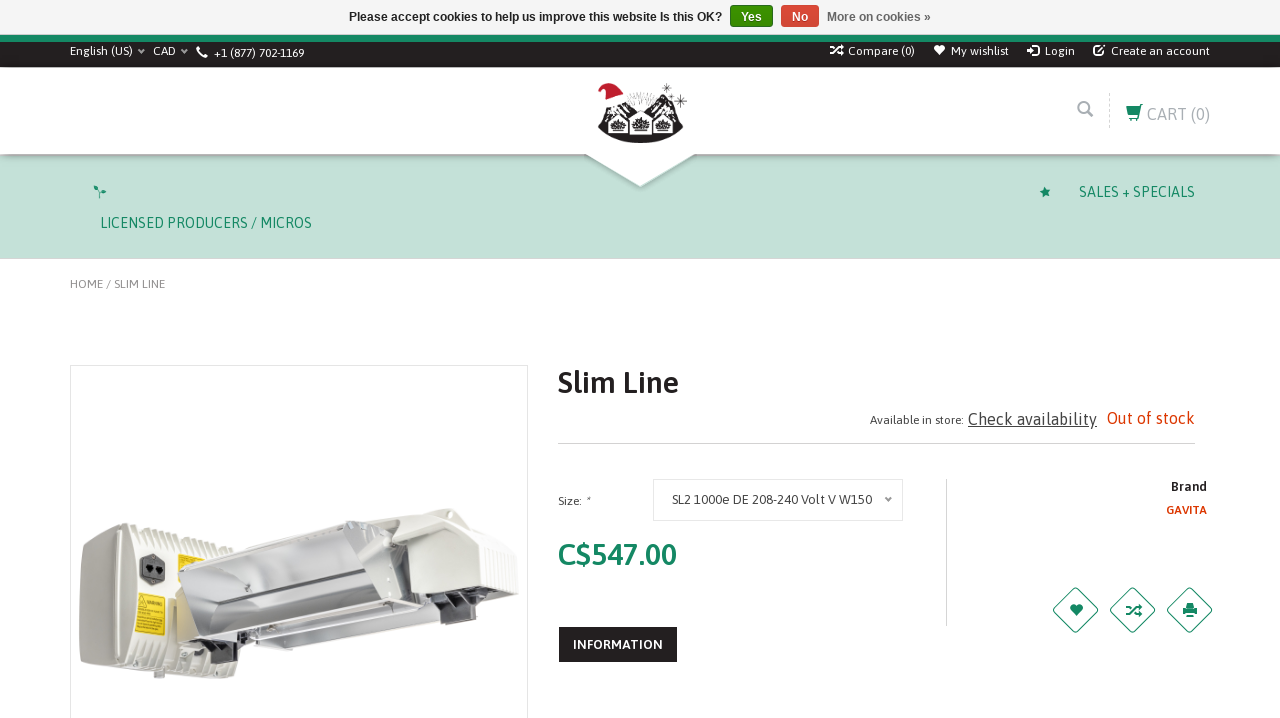

--- FILE ---
content_type: text/html;charset=utf-8
request_url: https://www.valleyindoor.com/gavita-slim-line.html
body_size: 14597
content:
<!DOCTYPE html>
<html lang="us">
  <head>
    <meta charset="utf-8"/>
<!-- [START] 'blocks/head.rain' -->
<!--

  (c) 2008-2025 Lightspeed Netherlands B.V.
  http://www.lightspeedhq.com
  Generated: 27-11-2025 @ 06:19:28

-->
<link rel="canonical" href="https://www.valleyindoor.com/gavita-slim-line.html"/>
<link rel="alternate" href="https://www.valleyindoor.com/index.rss" type="application/rss+xml" title="New products"/>
<link href="https://cdn.shoplightspeed.com/assets/cookielaw.css?2025-02-20" rel="stylesheet" type="text/css"/>
<meta name="robots" content="noodp,noydir"/>
<meta name="google-site-verification" content="c8dwenWHviwHmsPTA_sXfT10OLI2_uhvqmOh4AveZRU"/>
<meta property="og:url" content="https://www.valleyindoor.com/gavita-slim-line.html?source=facebook"/>
<meta property="og:site_name" content="Valley Indoor"/>
<meta property="og:title" content="Gavita - Slim Line"/>
<meta property="og:description" content="Gavita - Slim Line available at Valley Indoor."/>
<meta property="og:image" content="https://cdn.shoplightspeed.com/shops/613208/files/34509695/gavita-slim-line.jpg"/>
<script src="https://www.googletagmanager.com/gtag/js?id=AW-340685612"></script>
<script>
  window.dataLayer = window.dataLayer || [];
    function gtag(){dataLayer.push(arguments);}
    gtag('js', new Date());

    gtag('config', 'AW-340685612');
</script>

</script>
<script>
(function(w,d,s,l,i){w[l]=w[l]||[];w[l].push({'gtm.start':
new Date().getTime(),event:'gtm.js'});var f=d.getElementsByTagName(s)[0],
j=d.createElement(s),dl=l!='dataLayer'?'&l='+l:'';j.async=true;j.src=
'https://www.googletagmanager.com/gtm.js?id='+i+dl;f.parentNode.insertBefore(j,f);
})(window,document,'script','dataLayer','GTM-P33NMRG');
</script>
<!--[if lt IE 9]>
<script src="https://cdn.shoplightspeed.com/assets/html5shiv.js?2025-02-20"></script>
<![endif]-->
<!-- [END] 'blocks/head.rain' -->
    <title>Gavita - Slim Line - Valley Indoor</title>
    <meta name="description" content="Gavita - Slim Line available at Valley Indoor." />
    <meta name="keywords" content="Gavita, Slim, Line, Valley Indoor, Hydroponics, Greenhouse, Greenhouses, Greenhouse Supplies, Gardening, Growing, Canna, Cannabis, Marijuana, Mushrooms, THC, CBD, Psilocybin, Greens, Microgreen, lawn and garden, organic, horticulture, food production" />
    <meta http-equiv="X-UA-Compatible" content="IE=edge,chrome=1">
    
    
    <meta name="viewport" content="width=device-width, initial-scale=1.0">
    <meta name="apple-mobile-web-app-capable" content="yes">
    <meta name="apple-mobile-web-app-status-bar-style" content="black">
    <meta property="fb:app_id" content="966242223397117"/>
    <meta name="viewport" content="width=device-width, initial-scale=1, maximum-scale=1" />


    <link rel="shortcut icon" href="https://cdn.shoplightspeed.com/shops/613208/themes/13609/v/1040947/assets/favicon.ico?20251023173655" type="image/x-icon" />
    <link href='//fonts.googleapis.com/css?family=Asap:400,300,600' rel='stylesheet' type='text/css' />
    <link href='//fonts.googleapis.com/css?family=Asap:400,300,600' rel='stylesheet' type='text/css' />
    <link rel="shortcut icon" href="https://cdn.shoplightspeed.com/shops/613208/themes/13609/v/1040947/assets/favicon.ico?20251023173655" type="image/x-icon" /> 
    
    <link rel="stylesheet" href="https://cdn.shoplightspeed.com/assets/gui-2-0.css?2025-02-20" type='text/css' />
    <link rel="stylesheet" href="https://cdn.shoplightspeed.com/assets/gui-responsive-2-0.css?2025-02-20" type='text/css' />  
    
    <link rel="stylesheet" href="https://cdn.shoplightspeed.com/shops/613208/themes/13609/assets/bootstrap.css?20251121000646" type='text/css' />
    <link rel="stylesheet" href="https://cdn.shoplightspeed.com/shops/613208/themes/13609/assets/font-awesome.css?20251121000646" type='text/css' />
    <link rel="stylesheet" href="https://cdn.shoplightspeed.com/shops/613208/themes/13609/assets/style.css?20251121000646" type='text/css' />    
    <link rel="stylesheet" href="https://cdn.shoplightspeed.com/shops/613208/themes/13609/assets/common-style.css?20251121000646" type='text/css' />
    <link rel="stylesheet" href="https://cdn.shoplightspeed.com/shops/613208/themes/13609/assets/mountain.css?20251121000646" type='text/css' />
    <link rel="stylesheet" href="https://cdn.shoplightspeed.com/shops/613208/themes/13609/assets/media.css?20251121000646" type='text/css' />
    <link rel="stylesheet" href="https://cdn.shoplightspeed.com/shops/613208/themes/13609/assets/settings.css?20251121000646" type='text/css' />  
    <link rel="stylesheet" href="https://cdn.shoplightspeed.com/shops/613208/themes/13609/assets/custom.css?20251121000646" type='text/css' />
    
<!--     <script type="text/javascript" src="https://cdn.shoplightspeed.com/assets/jquery-1-9-1.js?2025-02-20" ></script>
    <script type="text/javascript" src="https://cdn.shoplightspeed.com/assets/jquery-ui-1-10-1.js?2025-02-20" defer></script> -->
        <script type="text/javascript" src="https://cdn.shoplightspeed.com/shops/613208/themes/13609/assets/jquery-1-12-4.js?20251121000646" ></script>
    <script type="text/javascript" src="https://cdn.shoplightspeed.com/shops/613208/themes/13609/assets/ui-min-1-10-1.js?20251121000646" defer></script>
    
    <script type="text/javascript" src="https://cdn.shoplightspeed.com/shops/613208/themes/13609/assets/global.js?20251121000646" defer></script>
    <script type="text/javascript" src="https://cdn.shoplightspeed.com/shops/613208/themes/13609/assets/plugin.js?20251121000646" defer></script>
    <script type="text/javascript" src="https://cdn.shoplightspeed.com/shops/613208/themes/13609/assets/mountain.js?20251121000646" defer></script>
    <script type="text/javascript" src="https://cdn.shoplightspeed.com/shops/613208/themes/13609/assets/jcarousel.js?20251121000646" defer></script>
    <script type="text/javascript" src="https://cdn.shoplightspeed.com/assets/gui.js?2025-02-20" ></script>
    <script type="text/javascript" src="https://cdn.shoplightspeed.com/assets/gui-responsive-2-0.js?2025-02-20" ></script>
        
    <!--[if lt IE 9]>
    <link rel="stylesheet" href="https://cdn.shoplightspeed.com/shops/613208/themes/13609/assets/style-ie.css?20251121000646" type='text/css' />
    <![endif]-->
  </head>
  
  <body>  
  
            
  
  
    
  
  
    <div class="main">
     <script type="text/javascript">
    var moremenu = "More";//More Menu in navigation to trnaslate word "More"
    var catpages = ""; //Total pages of prodducts
    var catcurrentpage = ""; //Current category page in pagination
   
  </script>


  


<!--Navigation Section-->
  <nav class="NavigationBox" id="MainMenu" >
    <div class="container123">
        <div class="desktop1 vertical1">   
          <ul class="clearfix">
                            <li class="item sub">
                <a class="itemLink" href="https://www.valleyindoor.com/air-filters-odour-control/" title="Air Filters &amp; Odour Control">Air Filters &amp; Odour Control</a>
                                <ul class="subnav">
                                    <li class="subitem sub ">
                    <a class="subitemLink" href="https://www.valleyindoor.com/air-filters-odour-control/charcoal-filters/" title="Charcoal Filters">Charcoal Filters</a>
                                      </li>
                                    <li class="subitem sub ">
                    <a class="subitemLink" href="https://www.valleyindoor.com/air-filters-odour-control/air-filters/" title="Air Filters">Air Filters</a>
                                      </li>
                                    <li class="subitem sub ">
                    <a class="subitemLink" href="https://www.valleyindoor.com/air-filters-odour-control/odour-control-sprays-dispensers/" title="Odour Control, Sprays &amp; Dispensers">Odour Control, Sprays &amp; Dispensers</a>
                                      </li>
                                  </ul>
                              </li>
                            <li class="item sub">
                <a class="itemLink" href="https://www.valleyindoor.com/environment-control/" title="Environment Control">Environment Control</a>
                                <ul class="subnav">
                                    <li class="subitem sub ">
                    <a class="subitemLink" href="https://www.valleyindoor.com/environment-control/co2-equipment/" title="CO2 Equipment">CO2 Equipment</a>
                                        <ul class="subnav">
                                            <li class="subitem ">
                        <a class="subitemLink" href="https://www.valleyindoor.com/environment-control/co2-equipment/regulators/" title="Regulators">Regulators</a>
                      </li>
                                            <li class="subitem ">
                        <a class="subitemLink" href="https://www.valleyindoor.com/environment-control/co2-equipment/monitors-controllers/" title="Monitors / Controllers">Monitors / Controllers</a>
                      </li>
                                            <li class="subitem ">
                        <a class="subitemLink" href="https://www.valleyindoor.com/environment-control/co2-equipment/co2-alternatives/" title="CO2 Alternatives">CO2 Alternatives</a>
                      </li>
                                          </ul>
                                      </li>
                                    <li class="subitem sub ">
                    <a class="subitemLink" href="https://www.valleyindoor.com/environment-control/thermostats-humidistats/" title="Thermostats &amp; Humidistats">Thermostats &amp; Humidistats</a>
                                      </li>
                                    <li class="subitem sub ">
                    <a class="subitemLink" href="https://www.valleyindoor.com/environment-control/misc-atmosphere-controllers/" title="Misc Atmosphere Controllers">Misc Atmosphere Controllers</a>
                                      </li>
                                    <li class="subitem sub ">
                    <a class="subitemLink" href="https://www.valleyindoor.com/environment-control/thermometers-hygrometers/" title="Thermometers &amp; Hygrometers">Thermometers &amp; Hygrometers</a>
                                      </li>
                                  </ul>
                              </li>
                            <li class="item sub">
                <a class="itemLink" href="https://www.valleyindoor.com/electrical/" title="Electrical">Electrical</a>
                                <ul class="subnav">
                                    <li class="subitem sub ">
                    <a class="subitemLink" href="https://www.valleyindoor.com/electrical/timers/" title="Timers">Timers</a>
                                      </li>
                                  </ul>
                              </li>
                            <li class="item sub">
                <a class="itemLink" href="https://www.valleyindoor.com/extraction/" title="Extraction">Extraction</a>
                                <ul class="subnav">
                                    <li class="subitem sub ">
                    <a class="subitemLink" href="https://www.valleyindoor.com/extraction/vacuum-ovens-chambers/" title="Vacuum Ovens &amp; Chambers">Vacuum Ovens &amp; Chambers</a>
                                      </li>
                                    <li class="subitem sub ">
                    <a class="subitemLink" href="https://www.valleyindoor.com/extraction/filtration-powders-absorbents-consumables/" title="Filtration, Powders, Absorbents, &amp; Consumables">Filtration, Powders, Absorbents, &amp; Consumables</a>
                                      </li>
                                    <li class="subitem sub ">
                    <a class="subitemLink" href="https://www.valleyindoor.com/extraction/terpenes/" title="Terpenes">Terpenes</a>
                                      </li>
                                  </ul>
                              </li>
                            <li class="item sub">
                <a class="itemLink" href="https://www.valleyindoor.com/fans-blowers/" title="Fans &amp; Blowers">Fans &amp; Blowers</a>
                                <ul class="subnav">
                                    <li class="subitem sub ">
                    <a class="subitemLink" href="https://www.valleyindoor.com/fans-blowers/wall-mounts/" title="Wall Mounts">Wall Mounts</a>
                                      </li>
                                    <li class="subitem sub ">
                    <a class="subitemLink" href="https://www.valleyindoor.com/fans-blowers/floor-fans/" title="Floor Fans">Floor Fans</a>
                                      </li>
                                    <li class="subitem sub ">
                    <a class="subitemLink" href="https://www.valleyindoor.com/fans-blowers/inline-fans/" title="Inline Fans">Inline Fans</a>
                                      </li>
                                    <li class="subitem sub ">
                    <a class="subitemLink" href="https://www.valleyindoor.com/fans-blowers/clip-on-fans/" title="Clip On Fans">Clip On Fans</a>
                                      </li>
                                    <li class="subitem sub ">
                    <a class="subitemLink" href="https://www.valleyindoor.com/fans-blowers/pedestal-fans/" title="Pedestal Fans">Pedestal Fans</a>
                                      </li>
                                    <li class="subitem sub ">
                    <a class="subitemLink" href="https://www.valleyindoor.com/fans-blowers/variable-speed-controllers/" title="Variable Speed Controllers">Variable Speed Controllers</a>
                                      </li>
                                    <li class="subitem sub ">
                    <a class="subitemLink" href="https://www.valleyindoor.com/fans-blowers/dual-use/" title="Dual Use">Dual Use</a>
                                      </li>
                                    <li class="subitem sub ">
                    <a class="subitemLink" href="https://www.valleyindoor.com/fans-blowers/ventilation-fans/" title="Ventilation Fans">Ventilation Fans</a>
                                      </li>
                                    <li class="subitem sub ">
                    <a class="subitemLink" href="https://www.valleyindoor.com/fans-blowers/duct-fans/" title="Duct Fans">Duct Fans</a>
                                      </li>
                                  </ul>
                              </li>
                            <li class="item sub">
                <a class="itemLink" href="https://www.valleyindoor.com/fertilizers-nutrients/" title="Fertilizers &amp; Nutrients">Fertilizers &amp; Nutrients</a>
                                <ul class="subnav">
                                    <li class="subitem sub ">
                    <a class="subitemLink" href="https://www.valleyindoor.com/fertilizers-nutrients/liquid-fertilizers-solutions/" title="Liquid Fertilizers &amp; Solutions">Liquid Fertilizers &amp; Solutions</a>
                                      </li>
                                    <li class="subitem sub ">
                    <a class="subitemLink" href="https://www.valleyindoor.com/fertilizers-nutrients/granular-fertilizers-powder-salts/" title="Granular Fertilizers, Powder &amp; Salts">Granular Fertilizers, Powder &amp; Salts</a>
                                      </li>
                                    <li class="subitem sub ">
                    <a class="subitemLink" href="https://www.valleyindoor.com/fertilizers-nutrients/rooting-hormones-supplements/" title="Rooting Hormones &amp; Supplements">Rooting Hormones &amp; Supplements</a>
                                      </li>
                                  </ul>
                              </li>
                            <li class="item">
                <a class="itemLink" href="https://www.valleyindoor.com/freeze-drying/" title="Freeze Drying">Freeze Drying</a>
                              </li>
                            <li class="item sub">
                <a class="itemLink" href="https://www.valleyindoor.com/grow-media-additives/" title="Grow Media &amp; Additives">Grow Media &amp; Additives</a>
                                <ul class="subnav">
                                    <li class="subitem sub ">
                    <a class="subitemLink" href="https://www.valleyindoor.com/grow-media-additives/peat-soil/" title="Peat &amp; Soil">Peat &amp; Soil</a>
                                      </li>
                                    <li class="subitem sub ">
                    <a class="subitemLink" href="https://www.valleyindoor.com/grow-media-additives/coco-coir/" title="Coco Coir">Coco Coir</a>
                                      </li>
                                    <li class="subitem sub ">
                    <a class="subitemLink" href="https://www.valleyindoor.com/grow-media-additives/hydroponic-mediums/" title="Hydroponic Mediums">Hydroponic Mediums</a>
                                      </li>
                                    <li class="subitem sub ">
                    <a class="subitemLink" href="https://www.valleyindoor.com/grow-media-additives/soil-amendments-additives-conditioners/" title="Soil Amendments, Additives, &amp; Conditioners">Soil Amendments, Additives, &amp; Conditioners</a>
                                      </li>
                                    <li class="subitem sub ">
                    <a class="subitemLink" href="https://www.valleyindoor.com/grow-media-additives/rockwool-cubes-peat-pucks/" title="Rockwool Cubes &amp; Peat Pucks">Rockwool Cubes &amp; Peat Pucks</a>
                                      </li>
                                  </ul>
                              </li>
                            <li class="item sub">
                <a class="itemLink" href="https://www.valleyindoor.com/grow-systems/" title="Grow Systems">Grow Systems</a>
                                <ul class="subnav">
                                    <li class="subitem sub ">
                    <a class="subitemLink" href="https://www.valleyindoor.com/grow-systems/grow-tents-chambers/" title="Grow Tents &amp; Chambers">Grow Tents &amp; Chambers</a>
                                      </li>
                                    <li class="subitem sub ">
                    <a class="subitemLink" href="https://www.valleyindoor.com/grow-systems/parts-components-accessories/" title="Parts, Components, &amp; Accessories">Parts, Components, &amp; Accessories</a>
                                      </li>
                                  </ul>
                              </li>
                            <li class="item sub">
                <a class="itemLink" href="https://www.valleyindoor.com/irrigation/" title="Irrigation">Irrigation</a>
                                <ul class="subnav">
                                    <li class="subitem sub ">
                    <a class="subitemLink" href="https://www.valleyindoor.com/irrigation/water-pumps/" title="Water Pumps">Water Pumps</a>
                                      </li>
                                    <li class="subitem sub ">
                    <a class="subitemLink" href="https://www.valleyindoor.com/irrigation/air-pumps/" title="Air Pumps">Air Pumps</a>
                                      </li>
                                    <li class="subitem sub ">
                    <a class="subitemLink" href="https://www.valleyindoor.com/irrigation/hose/" title="Hose">Hose</a>
                                      </li>
                                    <li class="subitem sub ">
                    <a class="subitemLink" href="https://www.valleyindoor.com/irrigation/water-wands/" title="Water Wands">Water Wands</a>
                                      </li>
                                  </ul>
                              </li>
                            <li class="item sub">
                <a class="itemLink" href="https://www.valleyindoor.com/lighting/" title="Lighting">Lighting</a>
                                <ul class="subnav">
                                    <li class="subitem sub ">
                    <a class="subitemLink" href="https://www.valleyindoor.com/lighting/ballasts/" title="Ballasts">Ballasts</a>
                                        <ul class="subnav">
                                            <li class="subitem ">
                        <a class="subitemLink" href="https://www.valleyindoor.com/lighting/ballasts/remote-ballast/" title="Remote Ballast">Remote Ballast</a>
                      </li>
                                            <li class="subitem ">
                        <a class="subitemLink" href="https://www.valleyindoor.com/lighting/ballasts/de-remote-ballast/" title="DE Remote Ballast">DE Remote Ballast</a>
                      </li>
                                          </ul>
                                      </li>
                                    <li class="subitem sub ">
                    <a class="subitemLink" href="https://www.valleyindoor.com/lighting/bulbs/" title="Bulbs">Bulbs</a>
                                        <ul class="subnav">
                                            <li class="subitem ">
                        <a class="subitemLink" href="https://www.valleyindoor.com/lighting/bulbs/metal-halide/" title="Metal Halide">Metal Halide</a>
                      </li>
                                            <li class="subitem ">
                        <a class="subitemLink" href="https://www.valleyindoor.com/lighting/bulbs/high-pressure-sodium/" title="High Pressure Sodium">High Pressure Sodium</a>
                      </li>
                                            <li class="subitem ">
                        <a class="subitemLink" href="https://www.valleyindoor.com/lighting/bulbs/fluorescent/" title="Fluorescent">Fluorescent</a>
                      </li>
                                            <li class="subitem ">
                        <a class="subitemLink" href="https://www.valleyindoor.com/lighting/bulbs/green-lights/" title="Green Lights">Green Lights</a>
                      </li>
                                            <li class="subitem ">
                        <a class="subitemLink" href="https://www.valleyindoor.com/lighting/bulbs/ceramic-metal-halide/" title="Ceramic Metal Halide">Ceramic Metal Halide</a>
                      </li>
                                            <li class="subitem ">
                        <a class="subitemLink" href="https://www.valleyindoor.com/lighting/bulbs/conversion-bulbs/" title="Conversion Bulbs">Conversion Bulbs</a>
                      </li>
                                          </ul>
                                      </li>
                                    <li class="subitem sub ">
                    <a class="subitemLink" href="https://www.valleyindoor.com/lighting/led-lighting-alternatives/" title="LED Lighting &amp; Alternatives">LED Lighting &amp; Alternatives</a>
                                      </li>
                                    <li class="subitem sub ">
                    <a class="subitemLink" href="https://www.valleyindoor.com/lighting/reflectors-shades-movers/" title="Reflectors, Shades, &amp; Movers">Reflectors, Shades, &amp; Movers</a>
                                      </li>
                                    <li class="subitem sub ">
                    <a class="subitemLink" href="https://www.valleyindoor.com/lighting/timers-timer-boards-flips/" title="Timers, Timer Boards, &amp; Flips">Timers, Timer Boards, &amp; Flips</a>
                                      </li>
                                    <li class="subitem sub ">
                    <a class="subitemLink" href="https://www.valleyindoor.com/lighting/fluorescent-lighting/" title="Fluorescent Lighting">Fluorescent Lighting</a>
                                      </li>
                                    <li class="subitem sub ">
                    <a class="subitemLink" href="https://www.valleyindoor.com/lighting/cmh-lighting/" title="CMH Lighting">CMH Lighting</a>
                                      </li>
                                    <li class="subitem sub ">
                    <a class="subitemLink" href="https://www.valleyindoor.com/lighting/double-ended-commercial-lighting/" title="Double Ended &amp; Commercial Lighting">Double Ended &amp; Commercial Lighting</a>
                                      </li>
                                  </ul>
                              </li>
                            <li class="item">
                <a class="itemLink" href="https://www.valleyindoor.com/mycelia-and-fungi/" title="Mycelia and Fungi">Mycelia and Fungi</a>
                              </li>
                            <li class="item">
                <a class="itemLink" href="https://www.valleyindoor.com/organics/" title="Organics">Organics</a>
                              </li>
                            <li class="item sub">
                <a class="itemLink" href="https://www.valleyindoor.com/pest-management/" title="Pest Management">Pest Management</a>
                                <ul class="subnav">
                                    <li class="subitem sub ">
                    <a class="subitemLink" href="https://www.valleyindoor.com/pest-management/pesticides/" title="Pesticides">Pesticides</a>
                                      </li>
                                    <li class="subitem sub ">
                    <a class="subitemLink" href="https://www.valleyindoor.com/pest-management/fungicides/" title="Fungicides">Fungicides</a>
                                      </li>
                                    <li class="subitem sub ">
                    <a class="subitemLink" href="https://www.valleyindoor.com/pest-management/critter-barriers-traps-deterrents/" title="Critter Barriers, Traps &amp; Deterrents">Critter Barriers, Traps &amp; Deterrents</a>
                                      </li>
                                    <li class="subitem sub ">
                    <a class="subitemLink" href="https://www.valleyindoor.com/pest-management/natural-organic-alternatives/" title="Natural &amp; Organic Alternatives">Natural &amp; Organic Alternatives</a>
                                      </li>
                                  </ul>
                              </li>
                            <li class="item sub">
                <a class="itemLink" href="https://www.valleyindoor.com/pots-saucers-and-supports/" title="Pots, Saucers, and Supports">Pots, Saucers, and Supports</a>
                                <ul class="subnav">
                                    <li class="subitem sub ">
                    <a class="subitemLink" href="https://www.valleyindoor.com/pots-saucers-and-supports/hard-pots-soft-pots/" title="Hard Pots &amp; Soft Pots">Hard Pots &amp; Soft Pots</a>
                                      </li>
                                    <li class="subitem sub ">
                    <a class="subitemLink" href="https://www.valleyindoor.com/pots-saucers-and-supports/saucers/" title="Saucers">Saucers</a>
                                      </li>
                                    <li class="subitem sub ">
                    <a class="subitemLink" href="https://www.valleyindoor.com/pots-saucers-and-supports/net-pots-hydro-buckets/" title="Net Pots &amp; Hydro Buckets">Net Pots &amp; Hydro Buckets</a>
                                      </li>
                                    <li class="subitem sub ">
                    <a class="subitemLink" href="https://www.valleyindoor.com/pots-saucers-and-supports/fabric-pots/" title="Fabric Pots">Fabric Pots</a>
                                      </li>
                                    <li class="subitem sub ">
                    <a class="subitemLink" href="https://www.valleyindoor.com/pots-saucers-and-supports/grow-bags/" title="Grow Bags">Grow Bags</a>
                                      </li>
                                    <li class="subitem sub ">
                    <a class="subitemLink" href="https://www.valleyindoor.com/pots-saucers-and-supports/plant-support/" title="Plant Support">Plant Support</a>
                                        <ul class="subnav">
                                            <li class="subitem ">
                        <a class="subitemLink" href="https://www.valleyindoor.com/pots-saucers-and-supports/plant-support/twist-tie-twine/" title="Twist Tie, Twine">Twist Tie, Twine</a>
                      </li>
                                            <li class="subitem ">
                        <a class="subitemLink" href="https://www.valleyindoor.com/pots-saucers-and-supports/plant-support/trellis-netting/" title="Trellis Netting">Trellis Netting</a>
                      </li>
                                          </ul>
                                      </li>
                                    <li class="subitem sub ">
                    <a class="subitemLink" href="https://www.valleyindoor.com/pots-saucers-and-supports/buckets-lids/" title="Buckets &amp; Lids">Buckets &amp; Lids</a>
                                      </li>
                                    <li class="subitem sub ">
                    <a class="subitemLink" href="https://www.valleyindoor.com/pots-saucers-and-supports/plant-caddys/" title="Plant Caddys">Plant Caddys</a>
                                      </li>
                                    <li class="subitem sub ">
                    <a class="subitemLink" href="https://www.valleyindoor.com/pots-saucers-and-supports/propagation/" title="Propagation">Propagation</a>
                                        <ul class="subnav">
                                            <li class="subitem ">
                        <a class="subitemLink" href="https://www.valleyindoor.com/pots-saucers-and-supports/propagation/propagation-trays/" title="Propagation Trays">Propagation Trays</a>
                      </li>
                                            <li class="subitem ">
                        <a class="subitemLink" href="https://www.valleyindoor.com/pots-saucers-and-supports/propagation/propagation-domes/" title="Propagation Domes">Propagation Domes</a>
                      </li>
                                            <li class="subitem ">
                        <a class="subitemLink" href="https://www.valleyindoor.com/pots-saucers-and-supports/propagation/propagation-inserts/" title="Propagation Inserts">Propagation Inserts</a>
                      </li>
                                            <li class="subitem ">
                        <a class="subitemLink" href="https://www.valleyindoor.com/pots-saucers-and-supports/propagation/cloning-machines/" title="Cloning Machines">Cloning Machines</a>
                      </li>
                                            <li class="subitem ">
                        <a class="subitemLink" href="https://www.valleyindoor.com/pots-saucers-and-supports/propagation/heat-mats-cables/" title="Heat Mats &amp; Cables">Heat Mats &amp; Cables</a>
                      </li>
                                          </ul>
                                      </li>
                                  </ul>
                              </li>
                            <li class="item">
                <a class="itemLink" href="https://www.valleyindoor.com/sales-clearances-and-blowouts/" title="Sales, Clearances, and Blowouts">Sales, Clearances, and Blowouts</a>
                              </li>
                            <li class="item sub">
                <a class="itemLink" href="https://www.valleyindoor.com/equipment-hardware-and-storage/" title="Equipment, Hardware, and Storage">Equipment, Hardware, and Storage</a>
                                <ul class="subnav">
                                    <li class="subitem sub ">
                    <a class="subitemLink" href="https://www.valleyindoor.com/equipment-hardware-and-storage/bags-packaging-storage/" title="Bags, Packaging, &amp; Storage">Bags, Packaging, &amp; Storage</a>
                                      </li>
                                    <li class="subitem sub ">
                    <a class="subitemLink" href="https://www.valleyindoor.com/equipment-hardware-and-storage/tools/" title="Tools">Tools</a>
                                      </li>
                                    <li class="subitem sub ">
                    <a class="subitemLink" href="https://www.valleyindoor.com/equipment-hardware-and-storage/scissors-shears-pruners-clippers/" title="Scissors, Shears, Pruners &amp; Clippers">Scissors, Shears, Pruners &amp; Clippers</a>
                                      </li>
                                    <li class="subitem sub ">
                    <a class="subitemLink" href="https://www.valleyindoor.com/equipment-hardware-and-storage/sprayers-foggers-atomizers/" title="Sprayers, Foggers, &amp; Atomizers">Sprayers, Foggers, &amp; Atomizers</a>
                                      </li>
                                    <li class="subitem sub ">
                    <a class="subitemLink" href="https://www.valleyindoor.com/equipment-hardware-and-storage/gloves-cleaning-supplies/" title="Gloves &amp; Cleaning Supplies">Gloves &amp; Cleaning Supplies</a>
                                      </li>
                                    <li class="subitem sub ">
                    <a class="subitemLink" href="https://www.valleyindoor.com/equipment-hardware-and-storage/masks-suits-safety-wear/" title="Masks, Suits &amp; Safety Wear">Masks, Suits &amp; Safety Wear</a>
                                        <ul class="subnav">
                                            <li class="subitem ">
                        <a class="subitemLink" href="https://www.valleyindoor.com/equipment-hardware-and-storage/masks-suits-safety-wear/full-face-masks/" title="Full Face Masks">Full Face Masks</a>
                      </li>
                                            <li class="subitem ">
                        <a class="subitemLink" href="https://www.valleyindoor.com/equipment-hardware-and-storage/masks-suits-safety-wear/half-face-masks/" title="Half Face Masks">Half Face Masks</a>
                      </li>
                                          </ul>
                                      </li>
                                    <li class="subitem sub ">
                    <a class="subitemLink" href="https://www.valleyindoor.com/equipment-hardware-and-storage/trimmers/" title="Trimmers">Trimmers</a>
                                        <ul class="subnav">
                                            <li class="subitem ">
                        <a class="subitemLink" href="https://www.valleyindoor.com/equipment-hardware-and-storage/trimmers/motorized-trimmers/" title="Motorized Trimmers">Motorized Trimmers</a>
                      </li>
                                            <li class="subitem ">
                        <a class="subitemLink" href="https://www.valleyindoor.com/equipment-hardware-and-storage/trimmers/hand-trimmers/" title="Hand Trimmers">Hand Trimmers</a>
                      </li>
                                            <li class="subitem ">
                        <a class="subitemLink" href="https://www.valleyindoor.com/equipment-hardware-and-storage/trimmers/replacement-blades/" title="Replacement Blades">Replacement Blades</a>
                      </li>
                                          </ul>
                                      </li>
                                    <li class="subitem sub ">
                    <a class="subitemLink" href="https://www.valleyindoor.com/equipment-hardware-and-storage/scalpels-razors/" title="Scalpels &amp; Razors">Scalpels &amp; Razors</a>
                                      </li>
                                    <li class="subitem sub ">
                    <a class="subitemLink" href="https://www.valleyindoor.com/equipment-hardware-and-storage/measurement/" title="Measurement">Measurement</a>
                                        <ul class="subnav">
                                            <li class="subitem ">
                        <a class="subitemLink" href="https://www.valleyindoor.com/equipment-hardware-and-storage/measurement/ph-meters/" title="pH Meters">pH Meters</a>
                      </li>
                                            <li class="subitem ">
                        <a class="subitemLink" href="https://www.valleyindoor.com/equipment-hardware-and-storage/measurement/tds-ec-ppm-meters/" title="TDS, EC, &amp; PPM Meters">TDS, EC, &amp; PPM Meters</a>
                      </li>
                                            <li class="subitem ">
                        <a class="subitemLink" href="https://www.valleyindoor.com/equipment-hardware-and-storage/measurement/combo-meters/" title="Combo Meters">Combo Meters</a>
                      </li>
                                            <li class="subitem ">
                        <a class="subitemLink" href="https://www.valleyindoor.com/equipment-hardware-and-storage/measurement/miscellaneous-meters/" title="Miscellaneous Meters">Miscellaneous Meters</a>
                      </li>
                                            <li class="subitem ">
                        <a class="subitemLink" href="https://www.valleyindoor.com/equipment-hardware-and-storage/measurement/calibration-cleaning-solutions/" title="Calibration &amp; Cleaning Solutions">Calibration &amp; Cleaning Solutions</a>
                      </li>
                                            <li class="subitem ">
                        <a class="subitemLink" href="https://www.valleyindoor.com/equipment-hardware-and-storage/measurement/ph-test-kits/" title="pH Test Kits">pH Test Kits</a>
                      </li>
                                            <li class="subitem ">
                        <a class="subitemLink" href="https://www.valleyindoor.com/equipment-hardware-and-storage/measurement/replacement-ph-ppm-probes/" title="Replacement PH &amp; PPM Probes">Replacement PH &amp; PPM Probes</a>
                      </li>
                                            <li class="subitem ">
                        <a class="subitemLink" href="https://www.valleyindoor.com/equipment-hardware-and-storage/measurement/scales-measuring-tools/" title="Scales &amp; Measuring Tools">Scales &amp; Measuring Tools</a>
                      </li>
                                          </ul>
                                      </li>
                                    <li class="subitem sub ">
                    <a class="subitemLink" href="https://www.valleyindoor.com/equipment-hardware-and-storage/zipper-doors/" title="Zipper Doors">Zipper Doors</a>
                                      </li>
                                  </ul>
                              </li>
                            <li class="item">
                <a class="itemLink" href="https://www.valleyindoor.com/miscellaneous/" title="Miscellaneous">Miscellaneous</a>
                              </li>
                                                                      <li class="item"><a class="itemLink" href="https://www.valleyindoor.com/brands/" title="Brands">Brands</a></li>
                            
                                        <li class="mobileAccountLinks item sub">                
                <a class="itemLink" href="javascript:void(0)">My account</a>
                    <ul class="subnav">
                      <li class="subitem sub">
                        <a class="subitemLink" href="https://www.valleyindoor.com/account/">
                          Account information
                        </a>
                      </li>      
                      <li class="subitem sub">
                        <a class="subitemLink" href="https://www.valleyindoor.com/account/wishlist/" title="My wishlist">My wishlist</a>
                      </li>      
                       
                      <li class="subitem sub">         
                        <a class="subitemLink" href="https://www.valleyindoor.com/account/login/" title="Login">
                          Login
                        </a>
                      </li>
                    <li class="subitem sub">    
                        <a class="subitemLink" href="https://www.valleyindoor.com/account/register/" title="My account">
                          Create an account
                        </a>
                      </li>
                                          </ul>
                </li>
          </ul>
        </div>
    </div>
  </nav>


<header class="header headerstyle1">
      <!-- Top Header Starts-->
      <div class="topnav">
        <div class="container">
          
          <div class="row">
          <div class="col-lg-6 col-md-4 col-sm-4 col-xs-6">
            <!-- Languages Start -->
             <!---->
            <div class="languages left">
              
<select class="chosen-select" onchange="window.location = jQuery(this).val();">
<option selected="selected" class="us" value="https://www.valleyindoor.com/go/product/40709563">English (US)</option>
</select>            </div>
            <!-- Languages End -->
            
            <!-- Currency Start -->
                           <div class="currency left">
                <select class="chosen-select" onchange="window.location = jQuery(this).val();">
                                    <option class="USD"  value="https://www.valleyindoor.com/session/currency/usd/">USD</option>
                                    <option class="CAD" selected="selected" value="https://www.valleyindoor.com/session/currency/cad/">CAD</option>
                                  </select>
              </div>
                          <!-- Currency End -->
            
            
            <!-- Contact Start -->
             <div class="contact left">
               <span class="glyphicon glyphicon-earphone"></span>
               +1 (877) 702-1169
            </div>
            <!-- Contact End -->
          </div>
          
          <div class="col-lg-6  col-md-8 col-sm-8 col-xs-6">    
            <ul class="rightLinks right">
              <li>
                <a href="https://www.valleyindoor.com/compare/" title="Compare">
                    <span class="glyphicon glyphicon-random"></span>
                    <span class="text">Compare (0)</span>
                </a>
              </li>
              <li>
                <a href="https://www.valleyindoor.com/account/wishlist/" title="My wishlist">
                  <span class="glyphicon glyphicon-heart"></span>
                  <span class="text">My wishlist</span>
                </a>
              </li>
              
              
                 
                    <li class="last">         
                      <a href="https://www.valleyindoor.com/account/login/" title="My account">
                        <span class="glyphicon glyphicon-log-in"></span>
                        <span class="text">Login</span>
                      </a>  
                    </li>
              			                    <li class="last">    
                      <a href="https://www.valleyindoor.com/account/register/" title="My account">
                        <span class="glyphicon glyphicon-edit"></span>
                        <span class="text">Create an account</span>
                      </a>
                    </li>
                                                </ul>  
          </div>
          </div>
        </div>
      </div>
      <!-- Top Header Ends-->
      <!-- Main Header Starts-->
      <div class="main_header">
        <div class="container">
            <div class="row desktophead">
              <div class="col-md-4 col-xs-4 column1">
                <div class="menu">
                  <div class="hamburger">
                    <div class="menuBox 123456">
                      <a href="" class="" > <!-- 1st = #MainMenu 2nd = menuicon-->
                          <span class="linepoint">
                            <span class="line line-1 line-11">
                                <span class="line line-1 line-11">
                                    <span class="line line-1 line-11"></span>
                                </span>
                            </span>
                          </span>
                          <i></i> <!-- the word menu goes in here. i took it out cause i hate the menu-->
                      </a>
                    </div>
                  </div>
                </div>
              </div>
              <div class="col-md-4 col-xs-4 column2">
                  <!-- logo Start -->
                    <div class="logo">
                        <div class="vertical_logo text-center">
                          <a href="https://www.valleyindoor.com/" title="Valley Indoor" >
                            <img src="https://cdn.shoplightspeed.com/shops/613208/themes/13609/v/1115431/assets/logo.png?20251119220717" alt="Valley Indoor" />
                          </a>
                        </div>
                    </div>
                    <!-- Logo End -->
              </div>
              <div class="col-md-4 col-xs-4 column3">
                <div class="cartpanel clearfix">  
                  <div class="cartbox">
                    <a href="https://www.valleyindoor.com/cart/" title="" class="cart cartitem_panel clearfix"> 
                      <span class="glyphicon glyphicon-shopping-cart"></span>
                      <span class="carttext">Cart</span>
                      <span class="itembox">
                        (0)
                                                </span>
                    </a>
                    
                                        <div class="headerCartBox emptyCart">
                      <span>Cart is empty</span>
                    </div> 
                                      </div>
                    
                    <div class="search-link">
                      <a href="javascript:void(0)" class="search-pan">
                        <i class="glyphicon glyphicon-search"></i>
                        <i class="glyphicon glyphicon-remove"></i>
                      </a>
                    </div>
                   
                  </div>  
                </div>
            </div>
            <div class="row mobilehead">
              <div class="col-xs-6">
                  <!-- logo Start -->
                    <div class="logo">
                        <div class="vertical_logo text-center">
                          <a href="https://www.valleyindoor.com/" title="Valley Indoor" >
                            <img src="https://cdn.shoplightspeed.com/shops/613208/themes/13609/v/1115431/assets/logo.png?20251119220717" alt="Valley Indoor" />
                          </a>
                        </div>
                    </div>
                    <!-- Logo End -->
              </div>
              <div class="col-xs-6">
                <div class="cartpanel">  
                    <div class="menu">
                      <div class="hamburger">
                        <a href="#MainMenu" class="menuicon" >
                            <span class="linepoint">
                              <span class="line line-1 line-11">
                                  <span class="line line-1 line-11">
                                      <span class="line line-1 line-11"></span>
                                  </span>
                              </span>
                            </span>
                            <i>Menu</i>
                        </a>
                      </div>
                    </div>
                    <a href="https://www.valleyindoor.com/cart/" title="Cart" class="cart cartitem_panel"> 
                      <span class="glyphicon glyphicon-shopping-cart"></span>
                      <span class="carttext">Cart</span>
                      <span class="itembox">(0)</span>
                    </a>
                    <div class="search-link">
                      <a href="javascript:void(0)" class="search-pan">
                        <i class="glyphicon glyphicon-search"></i>
                        <i class="glyphicon glyphicon-remove"></i>
                      </a>
                    </div>
                   
                  </div>  
                </div>
            </div>

            
        </div>
      </div>
      
      
      
      <!-- Main Header Ends-->  
      
      <div id="frame_search">
          <div id="searchBox">
            <div class="container clearfix">
              <form action="https://www.valleyindoor.com/search/" method="get" id="formSearch14" class="searchbar">                 
                <input type="text" name="q" autocomplete="off" placeholder="Search" value=""/>
                <input type="submit" value="Search" name="Search" class="searchbtn">
                <i class="fa fa-search"></i>
              </form>
              <div class="clear"></div>
            </div>
          </div>
        </div>
    </header>
    
            
<div class=" uniquePointsPanel-top ">
  
<div class="uniquePointsPanel">
  <div class="container">
    <div class="row"> 
      <div class="col-xs-12">
        <div class="uniquePointsWrap clearfix"> 
       
        <div class="col-md-3 col-sm-6 col-xs-6 item-1">
                          <div class="uniquePoints clearfix">
                                    <a href="https://www.valleyindoor.com/service/commercial">
                                        <span class="UPSicon">
                      <img src="https://cdn.shoplightspeed.com/shops/613208/themes/13609/v/1115424/assets/uniuqe_point1.png?20251023175947" alt="">                     </span>
                    <div class="uniquePointText">LICENSED PRODUCERS / MICROS</div>
              </div>
                            </a>
                                  </div>    
        <div class="col-md-3 col-sm-6 col-xs-6 item-2">    
                    </div>
        <div class="col-md-3 col-sm-6 col-xs-6 item-3">
                    </div>
        <div class="col-md-3 col-sm-6 col-xs-6 item-4">    
                          <div class="uniquePoints clearfix">
                                    <a href="https://www.valleyindoor.com/sales-clearances-and-blowouts/">
                                        <span class="UPSicon">
                      <img src="https://cdn.shoplightspeed.com/shops/613208/themes/13609/v/1115424/assets/uniuqe_point4.png?20251023175947" alt="">                     </span>
                    <div class="uniquePointText">SALES + SPECIALS</div>
              </div>
                            </a>
                                  </div> 
         
         
        </div>
      </div>
    </div>
  </div>
</div>
</div>
      <div class="wrapper">
      <div>
                
               
        
        
        <div class="container">
  <div class="page-title">
  <meta itemprop="description" content="Gavita - Slim Line available at Valley Indoor." />  <div class="breadcrumbs">
    <a href="https://www.valleyindoor.com/" title="Home">Home</a>
    
        / <a href="https://www.valleyindoor.com/gavita-slim-line.html">Slim Line</a>
      </div>  
</div>
</div>
<div class="content">
<div class="container">
<div itemscope itemtype="http://schema.org/Product">
  <div style="display:none" class="product-page" itemprop="name" content="Gavita Slim Line">                 Slim Line </div> 
  <span style="display:none;" itemprop="brand" content="Gavita">Gavita</span>
  
<div class="product-wrap row">
  <div class="product-img col-sm-5 col-md-5">
    <div class="zoombox">
      <div class="images"> 
        <meta itemprop="image" content="https://cdn.shoplightspeed.com/shops/613208/files/34509695/300x250x2/gavita-slim-line.jpg" />       
                <a class="zoom first" data-image-id="34509695">             
                                  <img src="https://cdn.shoplightspeed.com/shops/613208/files/34509695/gavita-slim-line.jpg" alt="Gavita Slim Line">
                              </a> 
                <a class="zoom" data-image-id="34509758">             
                                  <img src="https://cdn.shoplightspeed.com/shops/613208/files/34509758/gavita-slim-line.jpg" alt="Gavita Slim Line">
                              </a> 
                <a class="zoom" data-image-id="34509703">             
                                  <img src="https://cdn.shoplightspeed.com/shops/613208/files/34509703/gavita-slim-line.jpg" alt="Gavita Slim Line">
                              </a> 
                <a class="zoom" data-image-id="34509704">             
                                  <img src="https://cdn.shoplightspeed.com/shops/613208/files/34509704/gavita-slim-line.jpg" alt="Gavita Slim Line">
                              </a> 
              </div>
      
      <div class="thumbs row">
                <div class="col-xs-3 col-sm-2 col-md-2">
          <a data-image-id="34509695">
                                        <img src="https://cdn.shoplightspeed.com/shops/613208/files/34509695/156x164x2/gavita-slim-line.jpg" alt="Gavita Slim Line" title="Gavita Slim Line"/>
                                    </a>
        </div>
                <div class="col-xs-3 col-sm-2 col-md-2">
          <a data-image-id="34509758">
                                        <img src="https://cdn.shoplightspeed.com/shops/613208/files/34509758/156x164x2/gavita-slim-line.jpg" alt="Gavita Slim Line" title="Gavita Slim Line"/>
                                    </a>
        </div>
                <div class="col-xs-3 col-sm-2 col-md-2">
          <a data-image-id="34509703">
                                        <img src="https://cdn.shoplightspeed.com/shops/613208/files/34509703/156x164x2/gavita-slim-line.jpg" alt="Gavita Slim Line" title="Gavita Slim Line"/>
                                    </a>
        </div>
                <div class="col-xs-3 col-sm-2 col-md-2">
          <a data-image-id="34509704">
                                        <img src="https://cdn.shoplightspeed.com/shops/613208/files/34509704/156x164x2/gavita-slim-line.jpg" alt="Gavita Slim Line" title="Gavita Slim Line"/>
                                    </a>
        </div>
              </div>  
    </div>
  </div>
 
  <div itemprop="offers" itemscope itemtype="http://schema.org/Offer" class="product-info col-sm-7 col-md-7"> 
    
    <meta itemprop="price" content="547.00" />
    <meta itemprop="priceCurrency" content="CAD" /> 
    <meta itemprop="itemCondition" itemtype="http://schema.org/OfferItemCondition" content="http://schema.org/NewCondition"/>
          <meta itemprop="availability" content="" />
          
    <form action="https://www.valleyindoor.com/cart/add/66854882/" id="product_configure_form" method="post">
      
      <div class="product-option row">
        <div class="col-md-12">
          <div class="productName">
            <h1 class="product-page" itemprop="name" content="Gavita Slim Line">                 Slim Line </h1> 
            
            <div class="clearfix">
              
              <div class="rating">
                              </div>
              
              
                            <div class="outofStock right" >
                <span><span class="out-of-stock alert-danger">Out of stock</span></span>
              </div>
                                                           <!--  Display Omnichannel inventory per location start --> 
            <div class="productOptionWrap omni-location-inventory">
    <label>Available in store:</label>
    <div class="product-inventory-location-label" id="productLocationInventory">Check availability</div>
  </div>
  

  <link rel="stylesheet" type="text/css" href="https://cdn.shoplightspeed.com/assets/gui-core.css?2025-02-20" />

  <div id="gui-modal-product-inventory-location-wrapper">
   <div class="gui-modal-product-inventory-location-background"></div>
   <div class="gui-modal-product-inventory-location" >
     <div class="gui-modal-product-inventory-location-header">
       <p class="gui-modal-product-inventory-location-label">Available in store</p>
       <span id="gui-modal-product-inventory-location-close">Close</span>
     </div>
     <!-- Modal content -->
     <div class="gui-modal-product-inventory-location-container">
       <div id="gui-modal-product-inventory-location-content" class="gui-modal-product-inventory-location-content"></div>
       <div id="gui-modal-product-inventory-location-footer" class="gui-modal-product-inventory-location-footer"></div>
     </div>
   </div>
  </div>

  <script>
    (function() {
      function getInventoryState(quantity) {
        let inventoryPerLocationSetting = 'only_text';
        switch(inventoryPerLocationSetting) {
          case 'show_levels':
            return quantity > 0 ? 'In stock ('+ quantity +')' : 'Out of stock';
          default:
            return quantity > 0 ? 'In stock' : 'Out of stock';
        }
      }

      function createLocationRow(data, isFirstItem) {
        var locationData = data.location;

        if(!location){
          return null;
        }

        var firstItem      = isFirstItem ? '<hr class="gui-modal-product-inventory-location-content-row-divider"/>' : '';
        var inventoryState = getInventoryState(data.inventory);
        var titleString    = 'state at location';

        titleString = titleString.replace('state', inventoryState);
        titleString = titleString.replace('location', locationData.title);

        return [
          '<div class="gui-modal-product-inventory-location-content-row">', firstItem,
          '<p class="bold">', titleString, '</p>',
          '<p class="gui-product-inventory-address">', locationData.address.formatted, '</p>',
          '<hr class="gui-modal-product-inventory-location-content-row-divider"/>',
          '</div>'].join('');
      }

      function handleError(){
        $('#gui-modal-product-inventory-location-wrapper').show();
        $('#gui-modal-product-inventory-location-content').html('<div class="gui-modal-product-inventory-location-footer">Stock information is currently unavailable for this product. Please try again later.</div>');
      }

      // Get product inventory location information
      function inventoryOnClick() {
        $.getJSON('https://www.valleyindoor.com/product-inventory/?id=66854882', function (response) {

          if(!response || !response.productInventory || (response.productInventory.locations && !response.productInventory.locations.length)){
            handleError();
            return;
          }

          var locations = response.productInventory.locations || [];

          var rows = locations.map(function(item, index) {
            return createLocationRow(item, index === 0)
          });

          $('#gui-modal-product-inventory-location-content').html(rows);

          var dateObj = new Date();
          var hours = dateObj.getHours() < 10 ? '0' + dateObj.getHours() : dateObj.getHours();
          var minutes = dateObj.getMinutes() < 10 ? '0' + dateObj.getMinutes() : dateObj.getMinutes();

          var footerContent = [
              '<div>',
              '<span class="bold">', 'Last updated:', '</span> ',
              'Today at ', hours, ':', minutes,
              '</div>',
              '<div>Online and in-store prices may differ</div>'].join('');

          $('#gui-modal-product-inventory-location-footer').html(footerContent);

          $('#gui-modal-product-inventory-location-wrapper').show();
        }).fail(handleError);
      }

      $('#productLocationInventory').on('click', inventoryOnClick);

      // When the user clicks on 'Close' in the modal, close it
      $('#gui-modal-product-inventory-location-close').on('click', function(){
        $('#gui-modal-product-inventory-location-wrapper').hide();
      });

      // When the user clicks anywhere outside of the modal, close it
      $('.gui-modal-product-inventory-location-background').on('click', function(){
        $('#gui-modal-product-inventory-location-wrapper').hide();
      });
    })();
  </script>
    <!--  Display Omnichannel inventory per location end --> 
          </div>
            
          </div>
          
        </div>
      </div>
      
      <div class="clearfix">
      <div class="productInfoLeft">
          
          <div class="clearfix"><input type="hidden" name="bundle_id" id="product_configure_bundle_id" value="">
<div class="product-configure">
  <div class="product-configure-options" aria-label="Select an option of the product. This will reload the page to show the new option." role="region">
    <div class="product-configure-options-option">
      <label for="product_configure_option_size">Size: <em aria-hidden="true">*</em></label>
      <select name="matrix[size]" id="product_configure_option_size" onchange="document.getElementById('product_configure_form').action = 'https://www.valleyindoor.com/product/matrix/40709563/'; document.getElementById('product_configure_form').submit();" aria-required="true">
        <option value="SL2+1000e+DE+208-240+Volt+HR96">SL2 1000e DE 208-240 Volt HR96</option>
        <option value="SL2+1000e+DE+208-240+Volt+V+W150" selected="selected">SL2 1000e DE 208-240 Volt V W150</option>
      </select>
      <div class="product-configure-clear"></div>
    </div>
  </div>
<input type="hidden" name="matrix_non_exists" value="">
</div>
</div>
                
      
           
          

          <div class="product-price">
            <div class="price-wrap"> 
                            <span class="price">C$547.00
                                              </span>  
                 
            </div>
            <div class="cart">
                      </div>
          </div>
      </div>
      
      <!-- Product Info Right Section -->
      <div class="productInfoRight">
          <div class="brands text-right">
              <h6>Brand</h6>
              <a href="https://www.valleyindoor.com/brands/gavita/" class="brandName" title="product.brand.title">
               <span content="Gavita">Gavita</span>
            </a>
          </div>  
          <div class="social-media clearfix">
                                                                          
            </div>
          <div class="actions text-right">
            <div class="iconGroup">
              <ul class="clearfix">
                <li class="heart">
                  <a class="addToWishlist" href="https://www.valleyindoor.com/account/wishlistAdd/40709563/?variant_id=66854882" title="Add to wishlist">
                    <span class="glyphicon glyphicon-heart"></span>
                  </a>
                </li>  
                <li class="random">
                  <a class="addToCompare" href="https://www.valleyindoor.com/compare/add/66854882/" title="Add to compare">
                    <span class="glyphicon glyphicon-random"></span>
                  </a>
                </li> 
                <li class="print">
                    <a class="" href="#" onclick="window.print(); return false;" title="Print">
                      <span class="glyphicon glyphicon-print"></span>
                    </a>
                </li> 
              </ul>
            </div>  
          </div>  
      </div>
      </div>
    </form>   

     <!-- Tag Section Starts-->
    <!-- Tag Section Ends-->

  
    <div class="product-tabs">
      <div class="tabsbox">
        <ul class="resp-tabs-list info_box">
          <li class="borderbox  col-2 information"><span data-hover="Information">Information</span></li>
                            </ul>           
        <div class="tabsPages resp-tabs-container info_box">
        <div class="page info">
                    <table class="details">
                                     
                        
          </table>
         
          
         
          <div class="clearfix"></div>
          
          <h3 style="font-weight: 500;"><b><strong>Gavita SL2 1000e DE 208-240 Volt HR96</strong></b></h3>
<p style="font-weight: 400;">The Gavita Slim Line 2 (SL2) fixture includes the HR96 Reflector for maximum efficiency and uniformity, designed specifically with broad light dispersion in mind. This commercial style fixture features highly efficient passive ballast cooling that helps contribute to long fixture life. Other features include sealed housing with a Gore-Tex® ventilation plug, and controllable output up to 1150 W. The Gavita SL2 also features a dimming knob, so growers can manually adjust the light output to meet plants’ changing needs. The SL2 is equipped with a Repeater Bus interface. This double-port connection enables control of the SL2 with a Gavita EL Controller (sold separately). Connect up to 100 fixtures in a single daisy chain series, up to five daisy chains per EL controller output. A single EL controller output can control up to five 100-fixture daisy chains, giving you room to grow.</p>
<ul>
<li aria-level="1">Manual dim knob </li>
<li aria-level="1">Interchangeable optic with any Gavita brand reflector (Intensity Optic, W150 and HR96)</li>
<li aria-level="1">Quick-release reflector bracket</li>
<li aria-level="1">Operates from 208-240 volts</li>
<li aria-level="1">Compatible with the Gavita e-Series Controller</li>
<li aria-level="1">3 year limited warranty</li>
<li aria-level="1">Improved thermal capabilities thanks to a newly designed housing vs. the Gavita Slim Line 1000e</li>
</ul>
<h3 style="font-weight: 500;"><b> </b></h3>
<h3 style="font-weight: 500;"><b><strong>Gavita SL2 1000e DE 208-240 Volt V W150</strong></b></h3>
<p style="font-weight: 400;">The Gavita Slim Line 2 (SL2) fixture features the W150 Reflector, which has a wide spread for optimal uniformity (150° beam angle). This reflector is best suited to overlapping plans. The SL2 features highly ecient passive ballast cooling that helps contribute to long fixture life. Other features include sealed housing with a Gore-Tex® ventilation plug, and controllable output up to 1150 W. The SL2 is also equipped with a Repeater Bus interface. This double-port connection enables control of the SL2 with a Gavita EL Controller (sold separately). Connect up to 100 fixtures in a single daisy chain series, up to five daisy chains per EL controller output. A single EL controller output can control up to five 100-fixture daisy chains, giving you room to grow.</p>
<ul>
<li aria-level="1">Manual dim knob </li>
<li aria-level="1">Interchangeable optic with any Gavita brand reflector (Intensity Optic, W150 and HR96)</li>
<li aria-level="1">Quick-release reflector bracket</li>
<li aria-level="1">Operates from 208-240 volts</li>
<li aria-level="1">Compatible with the Gavita e-Series Controller</li>
<li aria-level="1">3 year limited warranty</li>
<li aria-level="1">Improved thermal capabilities thanks to a newly designed housing vs. the Gavita Slim Line 1000e</li>
</ul>
<div class="ctc-tooltip"> </div>
<div class="ctc-tooltip"> </div>
<div class="ctc-tooltip"> </div>
<div class="ctc-tooltip"> </div>
<div class="ctc-tooltip"> </div>
<div class="ctc-tooltip"> </div>
<div class="ctc-tooltip"> </div>
<div class="ctc-tooltip"> </div>
<div class="ctc-tooltip"> </div>
<div class="ctc-tooltip"> </div>
<div class="ctc-tooltip"> </div>
<div class="ctc-tooltip"> </div>
<div class="ctc-tooltip"> </div>
<div class="ctc-tooltip"> </div>
<div class="ctc-tooltip"> </div>
<div class="ctc-tooltip"> </div>
<div class="ctc-tooltip"> </div>
<div class="ctc-tooltip"> </div>
<div class="ctc-tooltip"> </div>
<div class="ctc-tooltip"> </div>
<div class="ctc-tooltip"> </div>
          
                    
        </div>
        
        <div class="page reviews">
                              
          <div class="bottom">
            <div class="right">
              <a href="https://www.valleyindoor.com/account/review/40709563/">Add your review</a>
            </div>
            <span>0</span> stars based on <span>0</span> reviews
          </div>          
        </div>
      </div>
      </div>
      
    </div>
  
  </div>
</div>




   
  
<div class="relatedProducts">
  <h4><span>Related products</span></h4>
  <div class="products  related row">
    <div   class="product col-xs-4 col-sm-6 col-md-4 grid" >
<script type="text/javascript">
    var btw = 'Excl. tax';
    var add = "Add to cart";
    var more = "More information";
    var choice = "Make a choice";
    var stock = 'In stock';
    var choose = "Choose Option";
  </script>

  
  <div class="productbox">
  <div class="image-wrap">
    <a class="imageLink" href="https://www.valleyindoor.com/iluminar-cmh-600-750w-de-fixture.html" title="Iluminar HPS/MH 600w/750w DE Fixture">
           <div class="sale-new">
        <span>Sale</span>
      </div>
                        <img src="https://cdn.shoplightspeed.com/shops/613208/files/33263320/450x554x2/hps-mh-600w-750w-de-fixture.jpg" alt="HPS/MH 600w/750w DE Fixture" title="HPS/MH 600w/750w DE Fixture" />
                </a>
    
    <div class="description text-center effectbtn" onClick="location.href='https://www.valleyindoor.com/iluminar-cmh-600-750w-de-fixture.html'; ">
      
      <div class="product-hover-box">
        <div class="product-img-hover">
          <ul class="clearfix">
            
            <li class="eye">
              <a class="quickview"  href="#quickViewBtn-39624170" title="Quickview">
                <span class="glyphicon glyphicon-eye-open"></span>
              </a>
              <div class="quickViewContent quickViewContent-39624170 clearfix" style="display:none;"></div>
            </li> 
            
            <li class="heart">
              <a class="addToWishlist" href="https://www.valleyindoor.com/account/wishlistAdd/39624170/" title="Add to wishlist">
                <span class="glyphicon glyphicon-heart"></span>
              </a>
            </li>  
            <li class="random">
              <a class="addToCompare" href="https://www.valleyindoor.com/compare/add/65102469/" title="Add to compare">
                <span class="glyphicon glyphicon-random"></span>
              </a>
            </li>  
            
             
            <li class="shoping-cart">
               <a href="https://www.valleyindoor.com/cart/add/65102469/" class="cart addToCart " title="Add to cart">
                 <span class="glyphicon glyphicon-shopping-cart"></span>
               </a>  
            </li>  
             
            
          </ul>
        </div>
      </div>
    </div>
  </div>
  <div class="info">
    <a href="https://www.valleyindoor.com/iluminar-cmh-600-750w-de-fixture.html" title="Iluminar HPS/MH 600w/750w DE Fixture" class="title">
                  HPS/MH 600w/750w DE Fixture 
            </a>
    
    <div class="price">
    C$99.99
   </div>
    <div class="price">      
          <span class="old-price">C$459.99</span>
              
    </div>
  
    
    <div class="review">
        </div>

         
   
     
    <div class="productionDescription">Iluminar - HPS/MH 600w/750w DE Fixture available at Valley Indoor.</div>   
  </div>
  </div>
</div>

  </div>                  
</div>

</div>
</div>
</div>




<script src="https://cdn.shoplightspeed.com/shops/613208/themes/13609/assets/jquery-zoom-min.js?20251121000646" type="text/javascript"></script>

<script type="text/javascript">
function updateQuantity(way){
    var quantity = parseInt($('.cart input').val());

    if (way == 'up'){
        if (quantity < 10000){
            quantity++;
        } else {
            quantity = 10000;
        }
    } else {
        if (quantity > 1){
            quantity--;
        } else {
            quantity = 1;
        }
    }

    $('.cart input').val(quantity);
}
</script>      </div>
      
  

<footer>
    
    <div class="email-getintouch">
    <div class="container">
     
           <div class="row">
        <div class="col-md-9 col-xs-7">
            <div class="formnewsletter clearfix">
              <form id="formNewsletter" class="clearfix" action="https://www.valleyindoor.com/account/newsletter/" method="post">
                <input type="hidden" name="key" value="d1cb50285b88d7776ec7db8d49cd39db" />
                <input type="text" name="email" id="formNewsletterEmail" value="" placeholder="Email address"/>
                <a class="gobtn submitBtn" href="#" onclick="$('#formNewsletter').submit(); return false;" title="Go" ><span>Go</span></a>
              </form>
            </div>  
            <p>Get the latest updates, news and product offers via email</p>
        </div>
        <div class="col-md-3  col-xs-5">
          <div class="getintouch">
            <h6>Having difficulties?</h6>
             <h3><a href="https://www.valleyindoor.com/service/" title="Contact us!">Contact us!</a></h3>
          </div>
        </div>
      </div>
            
    </div>
  </div>
  
        <div class="container">
          
          <div class="links row">
            
            <div class="col-sm-4 col-md-3 col-xs-12">
             <label class="collapse">
                <strong>Valley Indoor </strong>
             </label>
                <div class="list">
                                            <div class="contact-description clearfix">
                        <span class="glyphicon glyphicon-map-marker"></span>
                        <span class="text">#103-44195 Yale Road, Chilliwack, BC V2R 4H2</span>
                      </div>
                                                                  <div class="contact">
                        <span class="glyphicon glyphicon-earphone"></span>
                        +1 (877) 702-1169
                      </div>
                                                                  <div class="contact">
                        <span class="glyphicon glyphicon-envelope"></span>
                        <a href="/cdn-cgi/l/email-protection#345d5a525b7442555858514d5d5a505b5b461a575b59" title="Email"><span class="__cf_email__" data-cfemail="660f0800092610070a0a031f0f08020909144805090b">[email&#160;protected]</span></a>
                      </div>
                                        </div>
            </div>
            <div class="col-sm-4 col-md-3 col-xs-12">
                <label class="collapse">
                    <strong>Customer service</strong>
                </label>
                  
                  <div class="list">
                    <ul class="no-underline no-list-style">
                                            <li><a href="https://www.valleyindoor.com/service/" title="About" >About</a>
                      </li>
                                            <li><a href="https://www.valleyindoor.com/service/shipping-returns/" title="Shipping &amp; Returns Policy" >Shipping &amp; Returns Policy</a>
                      </li>
                                            <li><a href="https://www.valleyindoor.com/service/privacy-policy/" title="Privacy Policy" >Privacy Policy</a>
                      </li>
                                            <li><a href="https://www.valleyindoor.com/service/newsletter-terms-conditions/" title="Newsletter Terms &amp; Conditions" >Newsletter Terms &amp; Conditions</a>
                      </li>
                                            <li><a href="https://www.valleyindoor.com/service/general-terms-conditions/" title="General Terms &amp; Conditions" >General Terms &amp; Conditions</a>
                      </li>
                                            <li><a href="https://www.valleyindoor.com/service/disclaimer/" title="Disclaimer" >Disclaimer</a>
                      </li>
                                            <li><a href="https://www.valleyindoor.com/service/commercial/" title="Commercial" >Commercial</a>
                      </li>
                                            <li><a href="https://www.valleyindoor.com/service/wholesale/" title="Wholesale" >Wholesale</a>
                      </li>
                                            <li><a href="https://www.valleyindoor.com/service/co2/" title="CO2" >CO2</a>
                      </li>
                                          </ul>
                 </div> 
            </div>     
            <div class="col-sm-4 col-md-3 col-xs-12 linkList footerWidget">
                                
              
                            <label class="collapse"><strong></strong></label>
              <div class="list">
              <ul>
                              </ul>
              
              </div>
                            
              
            </div>
            <div class="col-sm-3 col-md-3 col-xs-12" style="display:none;">
              <label class="collapse">
                  <strong>
                                My account
                              </strong>
                                    </label>
                                        <div class="list">
                      <ul>
                                                <li><a href="https://www.valleyindoor.com/account/" title="Register">Register</a></li>
                                                <li><a href="https://www.valleyindoor.com/account/orders/" title="My orders">My orders</a></li>
                        <li><a href="https://www.valleyindoor.com/account/tickets/" title="My tickets">My tickets</a></li>
                        <li><a href="https://www.valleyindoor.com/account/wishlist/" title="My wishlist">My wishlist</a></li>
                                              </ul>
                    </div>
            </div>
            <div class="col-sm-12 col-md-3 col-xs-12">
                 
              
                  <div class="followus">
                  <label class="collapse">
                    <strong> Follow us on</strong>
                    </label> 
                    <div class="list">
                   <div class="social">
                                                <div class="social-media">
                            <a href="https://www.facebook.com/valleyindoorhydroponics" class="social-icon facebook" target="_blank"></a>                            <a href="https://www.twitter.com/valleyindoor" class="social-icon twitter" target="_blank"></a>                            <a href="https://g.page/Valleyindoor?gm" class="social-icon google" target="_blank"></a>                                                        <a href="https://www.youtube.com/channel/UClsAd230Y2kF2gyh9C770jQ" class="social-icon youtube" target="_blank"></a>                                                        <a href="https://www.instagram.com/valleyindoor" class="social-icon instagram" target="_blank" title="Instagram Valley Indoor"></a> 
                          </div>
                                              </div>
                  </div>      
                  </div>
                  
                  <div class="payment_option">
                    <label class="collapse">
                    <strong> Payment methods</strong>
                    </label> 
                      <div class="list">
                          <div class="payments">
                                                        <a href="https://www.valleyindoor.com/service/payment-methods/" title="Payment methods">
                              <img src="https://cdn.shoplightspeed.com/assets/icon-payment-banktransfer.png?2025-02-20" alt="Bank transfer" />
                            </a>
                                                        <a href="https://www.valleyindoor.com/service/payment-methods/" title="Payment methods">
                              <img src="https://cdn.shoplightspeed.com/assets/icon-payment-invoice.png?2025-02-20" alt="Invoice" />
                            </a>
                                                        <a href="https://www.valleyindoor.com/service/payment-methods/" title="Payment methods">
                              <img src="https://cdn.shoplightspeed.com/assets/icon-payment-paypalcp.png?2025-02-20" alt="PayPal" />
                            </a>
                                                        <a href="https://www.valleyindoor.com/service/payment-methods/" title="Payment methods">
                              <img src="https://cdn.shoplightspeed.com/assets/icon-payment-debitcredit.png?2025-02-20" alt="Debit or Credit Card" />
                            </a>
                                                        <a href="https://www.valleyindoor.com/service/payment-methods/" title="Payment methods">
                              <img src="https://cdn.shoplightspeed.com/assets/icon-payment-paypallater.png?2025-02-20" alt="PayPal Pay Later" />
                            </a>
                                                      </div>  
                      </div>
                  </div>
              
              
                                                      </div>
          </div>
        </div>
               <div class="copyright-payment">
          <div class="container">
            
                © Copyright 2025 - Valley Indoor | 
                                Powered by
                                <a  class="psdcenter" href="http://www.lightspeedhq.com" title="Lightspeed" target="_blank">Lightspeed</a>
                                                          </div>
        </div>
        
  </footer>    </div>
    <!-- [START] 'blocks/body.rain' -->
<script data-cfasync="false" src="/cdn-cgi/scripts/5c5dd728/cloudflare-static/email-decode.min.js"></script><script>
(function () {
  var s = document.createElement('script');
  s.type = 'text/javascript';
  s.async = true;
  s.src = 'https://www.valleyindoor.com/services/stats/pageview.js?product=40709563&hash=0c0a';
  ( document.getElementsByTagName('head')[0] || document.getElementsByTagName('body')[0] ).appendChild(s);
})();
</script>
  
<!-- Global site tag (gtag.js) - Google Analytics -->
<script async src="https://www.googletagmanager.com/gtag/js?id=G-SDHSLD06CR"></script>
<script>
    window.dataLayer = window.dataLayer || [];
    function gtag(){dataLayer.push(arguments);}

        gtag('consent', 'default', {"ad_storage":"denied","ad_user_data":"denied","ad_personalization":"denied","analytics_storage":"denied","region":["AT","BE","BG","CH","GB","HR","CY","CZ","DK","EE","FI","FR","DE","EL","HU","IE","IT","LV","LT","LU","MT","NL","PL","PT","RO","SK","SI","ES","SE","IS","LI","NO","CA-QC"]});
    
    gtag('js', new Date());
    gtag('config', 'G-SDHSLD06CR', {
        'currency': 'CAD',
                'country': 'CA'
    });

        gtag('event', 'view_item', {"items":[{"item_id":"HGC906736","item_name":"Slim Line","currency":"CAD","item_brand":"Gavita","item_variant":"Size : SL2 1000e DE 208-240 Volt V W150","price":547,"quantity":1,"item_category":"Double Ended & Commercial Lighting","item_category2":"Lighting"}],"currency":"CAD","value":547});
    </script>
  <!-- Google Tag Manager -->
<script>(function(w,d,s,l,i){w[l]=w[l]||[];w[l].push({'gtm.start':
new Date().getTime(),event:'gtm.js'});var f=d.getElementsByTagName(s)[0],
j=d.createElement(s),dl=l!='dataLayer'?'&l='+l:'';j.async=true;j.src=
'https://www.googletagmanager.com/gtm.js?id='+i+dl;f.parentNode.insertBefore(j,f);
})(window,document,'script','dataLayer','GTM-P33NMRG');</script>
<!-- End Google Tag Manager -->
  <div class="wsa-cookielaw">
            Please accept cookies to help us improve this website Is this OK?
      <a href="https://www.valleyindoor.com/cookielaw/optIn/" class="wsa-cookielaw-button wsa-cookielaw-button-green" rel="nofollow" title="Yes">Yes</a>
      <a href="https://www.valleyindoor.com/cookielaw/optOut/" class="wsa-cookielaw-button wsa-cookielaw-button-red" rel="nofollow" title="No">No</a>
      <a href="https://www.valleyindoor.com/service/privacy-policy/" class="wsa-cookielaw-link" rel="nofollow" title="More on cookies">More on cookies &raquo;</a>
      </div>
  <style type="text/css">
  body {
    margin-top: 42px;
  }
  .wsa-demobar {
    width: 100%;
    height: 40px;
    position: fixed;
    top: 0;
    left: 0;
    background: url(https://cdn.shoplightspeed.com/assets/wsa-demobar-bg.png?2025-02-20);
    box-shadow: 0 0 2px rgba(0, 0, 0, 0.5);
    border-bottom: 2px solid #FFFFFF;
    text-align: center;
    line-height: 40px;
    font-weight: bold;
    text-shadow: 0 -1px 0 rgba(0, 0, 0, 0.5);
    color: #FFF;
    font-size: 14px;
    font-family: Helvetica;
    z-index: 1000;
  }

  .wsa-demobar a {
    color: #fff;
  }

  .wsa-demobar a.close {
    display: block;
    float: right;
    width: 40px;
    height: 40px;
    text-indent: -9999px;
    background: url(https://cdn.shoplightspeed.com/assets/wsa-demobar-close.png?2025-02-20);
  }
</style>
<div class="wsa-demobar">
      <a href="javascript:window.location.href = 'https://www.valleyindoor.com/admin';">&larr; Free Shipping on Orders over $ 249.99!</a>&nbsp;&nbsp;&nbsp;
    Free shipping on select orders over $ 249.99 CAD! Please note, due to labour disruption, we will not be shipping via Canada Post or to PO boxes!
  <a class="close" href="https://www.valleyindoor.com/session/demobar/?action=hide" title="Hide"><span>Hide</span></a>
</div><!-- [END] 'blocks/body.rain' -->
  </div>
    <div class="lightspeed_power">
    Powered by
      <a href="http://www.lightspeedhq.com" title="Lightspeed" target="_blank">Lightspeed</a>
          </div>
<script>(function(){function c(){var b=a.contentDocument||a.contentWindow.document;if(b){var d=b.createElement('script');d.innerHTML="window.__CF$cv$params={r:'9a4f839c29872877',t:'MTc2NDIyNDM2OC4wMDAwMDA='};var a=document.createElement('script');a.nonce='';a.src='/cdn-cgi/challenge-platform/scripts/jsd/main.js';document.getElementsByTagName('head')[0].appendChild(a);";b.getElementsByTagName('head')[0].appendChild(d)}}if(document.body){var a=document.createElement('iframe');a.height=1;a.width=1;a.style.position='absolute';a.style.top=0;a.style.left=0;a.style.border='none';a.style.visibility='hidden';document.body.appendChild(a);if('loading'!==document.readyState)c();else if(window.addEventListener)document.addEventListener('DOMContentLoaded',c);else{var e=document.onreadystatechange||function(){};document.onreadystatechange=function(b){e(b);'loading'!==document.readyState&&(document.onreadystatechange=e,c())}}}})();</script><script defer src="https://static.cloudflareinsights.com/beacon.min.js/vcd15cbe7772f49c399c6a5babf22c1241717689176015" integrity="sha512-ZpsOmlRQV6y907TI0dKBHq9Md29nnaEIPlkf84rnaERnq6zvWvPUqr2ft8M1aS28oN72PdrCzSjY4U6VaAw1EQ==" data-cf-beacon='{"rayId":"9a4f839c29872877","version":"2025.9.1","serverTiming":{"name":{"cfExtPri":true,"cfEdge":true,"cfOrigin":true,"cfL4":true,"cfSpeedBrain":true,"cfCacheStatus":true}},"token":"8247b6569c994ee1a1084456a4403cc9","b":1}' crossorigin="anonymous"></script>
</body>

</html>

--- FILE ---
content_type: text/css; charset=UTF-8
request_url: https://cdn.shoplightspeed.com/shops/613208/themes/13609/assets/settings.css?20251121000646
body_size: 3126
content:
/* General
================================================== */
*::selection {
  color: #231f20;
  background-color: #d0e7e0;
}
*::-moz-selection {
  color: #231f20;
  background-color: #d0e7e0;
}
*::-webkit-selection {
  color: #231f20;
  background-color: #d0e7e0;
}


body {
  font-family: "Asap", Helvetica, sans-serif;
  background: #ffffff url('background_image.png?20251121000646') no-repeat fixed top center;
}
h1, h2, h3, h4, h5, h6, .gui-page-title,.entry-content table th, .gui .gui-table table th, body .gui .gui-block-title strong, .gui .gui-content-title, .gui .gui-page-title    {
  font-family: "Asap", Helvetica, sans-serif;
}

/* Colors
================================================== */

/* Highlight border-color */
input[type="text"]:focus,
input[type="password"]:focus,
input[type="email"]:focus,
textarea:focus,
.slider-pagination a {
  border-color: #148864;
}

a { color:#148864; }
a:hover { color:#148864; }

.products .taxbox span, .psdcenter { color:#148864; }
.products .taxbox a { color:#231f20; }


.gui a.gui-button-large:hover, .gui a.gui-button-small:hover { color: #fefefe !important ; }

/*.gui-active { background:#b8dbd0 !important; }*/
.gui-account .gui-block-content li:hover { background:#b8dbd0 !important; }
/*.gui a { color:#148864 !important; }*/
/*.gui a:hover { color:#148864 !important; }*/

/* Body background-color
================================================== */
body,
.slider-pagination a {
  background-color:#ffffff;
}
/* Ligtgrey background-color */
.products .product .info{
  background-color: #fefefe;
}
.slider img, 
.products .product .image-wrap img, 
.categories .category img, 
.zoombox .images a img, .zoombox .thumbs a img {
  background-color: #f7f7f7;
}



/* header */
header,
header a,
nav.desktop ul a, nav.desktop ul a:visited,
nav.desktop .item .itemLink,
nav.desktop .subnav .subitem .subitemLink:hover {
  color: ;
}
.navigation .burger li {
  background-color: ;
}
header,
.navigation {
    background-color: ;
}
header input[type="text"]{
  border-color: #000000;
}



/* footer */
footer,
.slider-prev,
.slider-next,
.categories .category span,
.products .product .image-wrap .new {
  background-color: ;
}
.categories .category span.title {
  box-shadow: -4px 0 0 0 , 4px 0 0 0 ;
}

/* element color */ 
.product-info .product-price .cart .change, 
.pager ul li.active a {
  color: #148864;
}

.brandlogo:hover { border-color: #148864; }


.mm-listview > li, .mm-listview > li .mm-next, .mm-listview > li .mm-next:before, .mm-listview > li:after {
  border-color: #4f4b4c !important; 
}
.mm-listview > li, .mm-navbar { border-bottom:1px solid #4f4b4c !important; }


@media (max-width: 767px) {
  nav .item .itemLink, 
  nav .subitem .subitemLink,
  #formSearch,
  header input[type="text"] {
    color:;
    border-color: #000000;
  }
  nav,
  nav .item.view-subnav {
    background-color: ;
  }
  .wrapper {
    background-color:#ffffff; 
  } 
  .navigation .logo, .navigation .burger {
    background-color: ;
    border-color: #000000; 
  }
}
/* CSS by Designer */

/* Top Header Section CSS */
header.sticky .topnav { background: #148864; }
.topnav, .topnav .nice-select .list, #searchBox { background-color: #231f20; }
#frame_search #searchBox .searchbar {  border-bottom-color:#fcfcfc;}
#frame_search #searchBox input[type="text"], #searchBox .fa { color:#fcfcfc;}

.topnav .nice-select .option:hover, .topnav .nice-select .option.focus, .topnav .nice-select .option.selected.focus {
  background-color: #110f10;
}
.topnav, .contact.left {color: #ffffff; }
.chosen-container-single .chosen-single, .rightLinks a, .chosen-container .chosen-results { color: #ffffff; }
.rightLinks a:before, .rightLinks a:after { background: #148864; }

.chosen-container-single .chosen-single:hover, .rightLinks a:hover, .chosen-container .chosen-results li.highlighted { color: #148864; }
.chosen-container .chosen-results li.highlighted { 
    background-color: #2e2a2b; 
}

/* Main Header CSS */
.main_header  { background-color: #ffffff; color:#a9afb4; }
.logo:after { border-color: #ffffff transparent transparent; }
.cartitem_panel, .search-link a { color:#a9afb4; }
.main_header .menu a  { color:#a9afb4; }
.search-link a:hover, .cartitem_panel:hover, .menuicon:hover, .cartitem_panel .glyphicon { color:#148864; }
.line-11:after{ background-color:#148864; }


.blogWrapper h5 a, .tab-container .products .product a, .products .product .info .title, .product-info .product-price .cart .change a, .fancybox-wrap .fancybox-close:before  {
  color: #231f20; 
}

.blogSection { background:#c4e1d8; }

.blogWrapper .blogImage .date { color: #fcfcfc; }
.blogWrapper .blogImage .date { background:#148864; }
.blogWrapper .blogImage .date:before { border-right-color:#083628; }
.gui-blog-article-more a, .gui-blog-article li a, .gui-block-title  { color:#148864 !important; }
.gui-blog-article-more a:hover, .gui-blog-article li a:hover { color:#231f20 !important; }
.gui-blog-article-more { clear: both; display: block !important;float: none !important; padding: 15px 0 !important;}

#collection-filter-price .ui-slider-handle.left:before { border-right-color:#148864;}
#collection-filter-price .ui-slider-handle:before {border-left-color:#148864;}

.breadcrumbs, .breadcrumbs a { color: #918f8f;  }

.blogWrapper h5 a:hover, .products .product:hover .info .title, .products .product .info .title a:hover { color: #148864; }
.buttonbox  { border-color: #d3d2d2;  }
.buttonbox { color: #393536;  }

.button-hover-effect:hover i { color: #148864; }
.button-hover-effect .buttonbox:hover {
  border-color: #148864; 
}
  a.btn, button, input[type="submit"], input[type="reset"], input[type="button"], .buttonStyle1, .buttonBorder:after {
    background: #148864;   
  }
  
  .buttonBorder {
   border-color:#d3d2d2; 
  }
  
  
  a.btn:hover, button:hover, input[type="submit"]:hover, input[type="reset"]:hover, input[type="button"]:hover, .buttonStyle1:after {
    background: #231f20;   
  }
  a.btn, a.btn span { color:#ffffff; }
  
  
  .products .product .info .price, .product-info .product-price .price, .product-price .price { color: #148864;  }
  .products .product .info .price span, .product-info .product-price .old-price, .product-price .old-price  { color: #918f8f; }
  
  
  h1, h2, h3, h4, h5, h6 { color:#231f20; }
  .sidebarWidget h5 { color:#148864; }
  h4:before, h4:after { border-bottom-color:#918f8f; }
  h4 span::before { border-color: transparent transparent #148864; }
  
  .products .product .image-wrap .sale-new {
    border-color: #148864 transparent transparent;
  }
  
  
  .testimonial_section p.author, .sidebar .item .itemLink:hover, .sidebar .item.active a.selected, .treeview .active .hitarea.collapsable-hitarea:before,
  .sidebar .item .itemLink:hover, .sidebar .item .subitemLink:hover, .sidebar .item:hover > .hitarea:before, .item.sub.active.collapsable > a
  { color:#148864; }
  
  .treeview .hitarea:before, .sidebar .item .itemLink, .container.content .gui-page-title{
    color:#231f20; 
  }
  
  .testimonial-image .slick-current .image { border-color:#148864; }
  .menuicon:hover i {  color:#148864;}
  
   .sidebar .item .subitemLink {
    color:#4f4b4c; 
  }
  
  /*#collection-filter-price .ui-slider-range { background:#148864; }
  #collection-filter-price { background:#e9e8e8; }
  #collection-filter-price .ui-slider-handle.left { border-color: transparent #148864 transparent transparent; }
  #collection-filter-price .ui-slider-handle { border-color: transparent transparent transparent #148864 ; }*/
  
  .products .product:hover .image-wrap .sale-new { border-color: #148864 transparent transparent; }
  .products .product .image-wrap .description::after { background-color: #148864; }
  .products .product ul li a, .viewFilter .views a i { color: #231f20; }
  .products .product ul li a:hover, .sidebarWidget .Size-option .sidebar-filter-item:after,.sidebarWidget .Size-option .sidebar-filter-item.active {background:#231f20;}
  
  .button { border-color:#231f20; color:#231f20;  }
  .button:after {  background: #231f20 }
  .popularSort .nice-select  {
    border-color:#148864; 
    color:#231f20;
    }
  .popularSort .nice-select:after {
    border-bottom-color:#89c3b1;
    border-right-color:#89c3b1;
  }
  
  
  .gui-blog .gui-block-title strong { color:#148864 !important; } 
  
  .tags-actions .tags a.button {
    border-color:#bdbbbc; 
    color:#bdbbbc;
  }

   input.button, .buttonStyle1  { color:#fcfcfc; border:none; } 

  .tags-actions .tags h2, .tags-actions .tags a.brandName { border-color: #148864; color: #148864; }
  .iconGroup ul li a:hover, .tags-actions .tags a.brandName.button:after {background:#148864; }
  
  
  .price-filter-range { border-color:#918f8f; }
  .price-filter-range .min, .price-filter-range .max { color:#918f8f; } 
  
  .product-actions .tags-actions .actions a, .actions .iconGroup li a, .product-tabs .tabsPages .reviews a, .viewFilter .views a.active i { color:#148864; }
  .viewFilter .views a:hover i { color:#231f20; }
  .iconGroup ul li a { border-color:#148864; }
  

  
  .borderbox span:before, .borderbox a::before {
    background:#0a4432;
  }
  
  .borderbox.resp-tab-item.resp-tab-active span, .borderbox:hover span::before, .borderbox:focus span::before, .borderbox:hover a::before, .borderbox:focus a::before, 
  #collection-filter-price .ui-slider-range {
  background:#148864;
}

  .product-tabs .tabs li.active a, .product-tabs .borderbox.resp-tab-item.resp-tab-active span {
    background:#231f20;
  }
  
  .slick-next:after {
    border-color: transparent transparent transparent #918f8f;
  }
  .slick-prev:after {
    border-color: transparent #918f8f transparent transparent ;
  }
  
  .slick-prev:hover:after {
    border-color: transparent #148864 transparent transparent;
  }

  .slick-next:hover:after  {
    border-color: transparent transparent transparent #148864 ;
  }
  
  .products .product .image-wrap .sale-new:after {
    border-color: #231f20 transparent transparent transparent;
  }
  
  footer a, footer .links a { color: #ffffff; }
  footer a:hover, footer .links a:hover { color: #148864; }



footer { background:#231f20; }
.email-getintouch { background:#148864;}
footer .email-getintouch p { color:#ffffff; }
.email-getintouch .gobtn { background:#ffffff; color:#fefefe; }
.email-getintouch .gobtn:hover { background:#0a4432; color: #ffffff; }
/*.email-getintouch p { color:#ffffff; }*/

.getintouch { background:#231f20; }
.getintouch h3 { color:#ffffff; }
.getintouch h6 { color:#7f7f7f; }
footer .email-getintouch input[type="text"] { /*color:#ffffff;*/ border-bottom-color:#ffffff; }


.sidebar .item { border-color:#e9e8e8; }

.product-option .productName {
  border-bottom: 1px solid #d3d2d2; 
}
.products.bundle {
   border-bottom: 1px solid #d3d2d2; 
   border-top: 1px solid #d3d2d2; 
}

.zoombox .thumbs a { border: 1px solid #d3d2d2; }
.zoombox .thumbs a:hover { border: 1px solid #439f83; }

.bundledWrap .bundled .info a, .bundledMain .info a { color:#231f20; }
.bundledWrap .bundled .info a:hover, .bundledMain .info a:hover, .bundlecart .info .price { color:#148864; }



nav .item .itemLink, nav .subitem .subitemLink, .sf-menu a, nav.desktop .item .itemLink, nav .subitem .subitemLink, .headercart-right .title, .headercart-right { color: #ffffff !important ;}


.headerstyle2 .NavigationBox .sf-arrows .sf-with-ul:after, .headerstyle3 .NavigationBox .sf-arrows .sf-with-ul:after { border-color: #ffffff transparent transparent transparent ;}
.headerstyle2 .NavigationBox .sf-arrows li li .sf-with-ul:after, .headerstyle3 .NavigationBox .sf-arrows li li .sf-with-ul:after { border-color: transparent transparent transparent #ffffff ;}

.sf-menu li, .sf-menu ul li, .sf-menu ul ul li, .headerstyle2 .NavigationBox {  background: #231f20;  }
.sf-menu li:hover, .sf-menu li.sfHover, nav.desktop .item .itemLink:hover { background: #4f4b4c;}

.headerstyle2 .sf-menu ul li, .headerstyle2 .sf-menu ul ul li, .headerstyle3 .sf-menu ul li, .headerstyle3 .sf-menu ul ul li { background: #ffffff;   }
.headerstyle2 .sf-menu ul li:hover, .headerstyle2 .sf-menu ul ul li:hover, .headerstyle3 .sf-menu ul li:hover, .headerstyle3 .sf-menu ul ul li:hover
{ background: #ffffff;   }


.headerstyle1 .NavigationBox .sf-menu ul { background:#231f20; }


.sf-menu a {
  border:1px solid #393536;
} 
 
 
nav.desktop .item .itemLink:hover { color: #4f4b4c; }

.mm-menu .mm-listview > li .mm-arrow::after, .mm-menu .mm-listview > li .mm-next:after { border-color: #ffffff;}

.headerCartBox, .headerCartBox span { color:#ffffff; }
nav .item .itemLink:hover, nav .subitem .subitemLink:hover, .sf-menu li:hover > a, .sf-menu li.sfHover > a, nav.desktop .item .itemLink:hover
{ color: #148864 !important ;}

nav.desktop .subnav .subitem .subitemLink:hover { color: #148864 !important; }
.headercart-right .title:hover { color:#148864 !important; }


.mm-menu, nav.desktop .subnav .subitem { background:#231f20; }
.mm-menu .mm-btn::after, .mm-menu .mm-btn:before { border-color:#148864;  }
.mm-menu .mm-navbar a, .mm-menu .mm-navbar > *, nav.desktop .item.active .itemLink { color: #148864; }

.uniquePointsPanel { background:#c4e1d8; color:#ffffff; }

h2.resp-accordion:hover, h2.resp-accordion.resp-tab-active {
   background-color:#148864 !important;
}

/*footer .email-getintouch input[type="text"] { color:#ffffff;*/


#formNewsletterEmail::-webkit-input-placeholder {
   color:#ffffff !important ;
}

#formNewsletterEmail:-moz-placeholder { 
   color:#ffffff !important ;
}

#formNewsletterEmail::-moz-placeholder {  
   color:#ffffff !important ;
}

#formNewsletterEmail:-ms-input-placeholder {  
   color:#ffffff !important ;
}

--- FILE ---
content_type: text/css; charset=UTF-8
request_url: https://cdn.shoplightspeed.com/shops/613208/themes/13609/assets/custom.css?20251121000646
body_size: 747
content:
/* 20251121000126 - v2 */
.gui,
.gui-block-linklist li a {
  color: #148864;
}

.gui-page-title,
.gui a.gui-bold,
.gui-block-subtitle,
.gui-table thead tr th,
.gui ul.gui-products li .gui-products-title a,
.gui-form label,
.gui-block-title.gui-dark strong,
.gui-block-title.gui-dark strong a,
.gui-content-subtitle {
  color: #148864;
}

.gui-block-inner strong {
  color: #7b7879;
}

.gui a {
  color: #8ac4b2;
}

.gui-input.gui-focus,
.gui-text.gui-focus,
.gui-select.gui-focus {
  border-color: #8ac4b2;
  box-shadow: 0 0 2px #8ac4b2;
}

.gui-select.gui-focus .gui-handle {
  border-color: #8ac4b2;
}

.gui-block,
.gui-block-title,
.gui-buttons.gui-border,
.gui-block-inner,
.gui-image {
  border-color: #231f20;
}

.gui-block-title {
  color: #231f20;
  background-color: #ffffff;
}

.gui-content-title {
  color: #231f20;
}

.gui-form .gui-field .gui-description span {
  color: #148864;
}

.gui-block-inner {
  background-color: #f4f4f4;
}

.gui-block-option {
  border-color: #dedddd;
  background-color: #f4f3f3;
}

.gui-block-option-block {
  border-color: #dedddd;
}

.gui-block-title strong {
  color: #231f20;
}

.gui-line,
.gui-cart-sum .gui-line {
  background-color: #9c9a9a;
}

.gui ul.gui-products li {
  border-color: #bdbbbc;
}

.gui-block-subcontent,
.gui-content-subtitle {
  border-color: #bdbbbc;
}

.gui-faq,
.gui-login,
.gui-password,
.gui-register,
.gui-review,
.gui-sitemap,
.gui-block-linklist li,
.gui-table {
  border-color: #bdbbbc;
}

.gui-block-content .gui-table {
  border-color: #dedddd;
}

.gui-table thead tr th {
  border-color: #9c9a9a;
  background-color: #f4f3f3;
}

.gui-table tbody tr td {
  border-color: #dedddd;
}

.gui a.gui-button-large,
.gui a.gui-button-small {
  border-color: #148864;
  color: #148864;
  background-color: #ffffff;
}

.gui a.gui-button-large.gui-button-action,
.gui a.gui-button-small.gui-button-action {
  border-color: #231f20;
  color: #231f20;
  background-color: #ffffff;
}

.gui a.gui-button-large:active,
.gui a.gui-button-small:active {
  background-color: #cccccc;
  border-color: #106c50;
}

.gui a.gui-button-large.gui-button-action:active,
.gui a.gui-button-small.gui-button-action:active {
  background-color: #cccccc;
  border-color: #1c1819;
}

.gui-input,
.gui-text,
.gui-select,
.gui-number {
  border-color: #231f20;
  background-color: #e8f3f0;
}

.gui-select .gui-handle,
.gui-number .gui-handle {
  border-color: #231f20;
}

.gui-number .gui-handle a {
  background-color: #e8f3f0;
}

.gui-input input,
.gui-number input,
.gui-text textarea,
.gui-select .gui-value {
  color: #231f20;
}

.gui-progressbar {
  background-color: #1b5da5;
}

/* custom */
/* These are comments, they can be left in your CSS code. They are here to help explain each part. */

/* This part of the CSS code ensures the link to the Back Office and the close button are hidden. */
.wsa-demobar a, .wsa-demobar a.close {
display: none !important;
}

/* This part of the CSS code ensures the USP bar is no longer visible when scrolling like the original demobar. */
.wsa-demobar{
position: top !important;

/* This part of the CSS code controls the background and font color of the USP bar. Search online for any color in 'hex' and replace the number below. #000000 is black, #ffffff is white. */
background-color: #148864 !important;
color: #ffffff !important; }

/* This part of the CSS code ensures the USP bar is hidden for mobile visitors. When a screen is smaller than 767 pixels wide, the USPs will not fit properly. */
@media screen and (max-width: 767px){
.wsa-demobar{
display: none !important;
}
body {
margin-top: 0px!important;
}
}


--- FILE ---
content_type: application/javascript; charset=UTF-8
request_url: https://www.valleyindoor.com/cdn-cgi/challenge-platform/h/b/scripts/jsd/13c98df4ef2d/main.js?
body_size: 4416
content:
window._cf_chl_opt={VnHPF6:'b'};~function(O1,J,Q,f,e,b,P,Y){O1=a,function(o,n,Om,O0,D,B){for(Om={o:517,n:608,D:581,B:526,K:585,I:521,X:609,y:514,v:511,g:572,x:522},O0=a,D=o();!![];)try{if(B=-parseInt(O0(Om.o))/1*(parseInt(O0(Om.n))/2)+parseInt(O0(Om.D))/3*(-parseInt(O0(Om.B))/4)+-parseInt(O0(Om.K))/5+-parseInt(O0(Om.I))/6+-parseInt(O0(Om.X))/7*(parseInt(O0(Om.y))/8)+-parseInt(O0(Om.v))/9+-parseInt(O0(Om.g))/10*(-parseInt(O0(Om.x))/11),B===n)break;else D.push(D.shift())}catch(K){D.push(D.shift())}}(O,401310),J=this||self,Q=J[O1(510)],f={},f[O1(513)]='o',f[O1(557)]='s',f[O1(554)]='u',f[O1(533)]='z',f[O1(527)]='n',f[O1(562)]='I',f[O1(611)]='b',e=f,J[O1(546)]=function(o,D,B,K,ON,Op,OY,O6,X,y,g,x,F,L){if(ON={o:574,n:523,D:493,B:564,K:538,I:500,X:564,y:538,v:573,g:550,x:610,F:591,L:563},Op={o:498,n:610,D:601},OY={o:584,n:603,D:502,B:531},O6=O1,null===D||void 0===D)return K;for(X=T(D),o[O6(ON.o)][O6(ON.n)]&&(X=X[O6(ON.D)](o[O6(ON.o)][O6(ON.n)](D))),X=o[O6(ON.B)][O6(ON.K)]&&o[O6(ON.I)]?o[O6(ON.X)][O6(ON.y)](new o[(O6(ON.I))](X)):function(A,O7,R){for(O7=O6,A[O7(Op.o)](),R=0;R<A[O7(Op.n)];A[R+1]===A[R]?A[O7(Op.D)](R+1,1):R+=1);return A}(X),y='nAsAaAb'.split('A'),y=y[O6(ON.v)][O6(ON.g)](y),g=0;g<X[O6(ON.x)];x=X[g],F=H(o,D,x),y(F)?(L='s'===F&&!o[O6(ON.F)](D[x]),O6(ON.L)===B+x?I(B+x,F):L||I(B+x,D[x])):I(B+x,F),g++);return K;function I(A,R,O5){O5=a,Object[O5(OY.o)][O5(OY.n)][O5(OY.D)](K,R)||(K[R]=[]),K[R][O5(OY.B)](A)}},b=O1(507)[O1(569)](';'),P=b[O1(573)][O1(550)](b),J[O1(555)]=function(o,n,OB,O8,D,B,K,I){for(OB={o:593,n:610,D:610,B:553,K:531,I:570},O8=O1,D=Object[O8(OB.o)](n),B=0;B<D[O8(OB.n)];B++)if(K=D[B],K==='f'&&(K='N'),o[K]){for(I=0;I<n[D[B]][O8(OB.D)];-1===o[K][O8(OB.B)](n[D[B]][I])&&(P(n[D[B]][I])||o[K][O8(OB.K)]('o.'+n[D[B]][I])),I++);}else o[K]=n[D[B]][O8(OB.I)](function(X){return'o.'+X})},Y=function(Ot,Oi,Os,OR,OA,OQ,n,D,B){return Ot={o:592,n:587},Oi={o:529,n:529,D:529,B:531,K:529,I:505,X:524,y:524,v:529},Os={o:610},OR={o:610,n:524,D:584,B:603,K:502,I:584,X:603,y:502,v:603,g:590,x:531,F:531,L:531,A:529,R:531,M:584,s:603,i:590,U:531,W:529,Z:531,d:505},OA={o:578,n:524},OQ=O1,n=String[OQ(Ot.o)],D={'h':function(K){return K==null?'':D.g(K,6,function(I,Or){return Or=a,Or(OA.o)[Or(OA.n)](I)})},'g':function(K,I,X,Of,y,x,F,L,A,R,M,s,i,U,W,Z,V,C){if(Of=OQ,null==K)return'';for(x={},F={},L='',A=2,R=3,M=2,s=[],i=0,U=0,W=0;W<K[Of(OR.o)];W+=1)if(Z=K[Of(OR.n)](W),Object[Of(OR.D)][Of(OR.B)][Of(OR.K)](x,Z)||(x[Z]=R++,F[Z]=!0),V=L+Z,Object[Of(OR.I)][Of(OR.X)][Of(OR.y)](x,V))L=V;else{if(Object[Of(OR.I)][Of(OR.v)][Of(OR.y)](F,L)){if(256>L[Of(OR.g)](0)){for(y=0;y<M;i<<=1,U==I-1?(U=0,s[Of(OR.x)](X(i)),i=0):U++,y++);for(C=L[Of(OR.g)](0),y=0;8>y;i=1&C|i<<1,U==I-1?(U=0,s[Of(OR.x)](X(i)),i=0):U++,C>>=1,y++);}else{for(C=1,y=0;y<M;i=C|i<<1,I-1==U?(U=0,s[Of(OR.F)](X(i)),i=0):U++,C=0,y++);for(C=L[Of(OR.g)](0),y=0;16>y;i=1.78&C|i<<1,U==I-1?(U=0,s[Of(OR.L)](X(i)),i=0):U++,C>>=1,y++);}A--,0==A&&(A=Math[Of(OR.A)](2,M),M++),delete F[L]}else for(C=x[L],y=0;y<M;i=1&C|i<<1.92,I-1==U?(U=0,s[Of(OR.R)](X(i)),i=0):U++,C>>=1,y++);L=(A--,A==0&&(A=Math[Of(OR.A)](2,M),M++),x[V]=R++,String(Z))}if(L!==''){if(Object[Of(OR.M)][Of(OR.s)][Of(OR.y)](F,L)){if(256>L[Of(OR.i)](0)){for(y=0;y<M;i<<=1,I-1==U?(U=0,s[Of(OR.F)](X(i)),i=0):U++,y++);for(C=L[Of(OR.i)](0),y=0;8>y;i=C&1|i<<1.91,U==I-1?(U=0,s[Of(OR.U)](X(i)),i=0):U++,C>>=1,y++);}else{for(C=1,y=0;y<M;i=i<<1|C,I-1==U?(U=0,s[Of(OR.R)](X(i)),i=0):U++,C=0,y++);for(C=L[Of(OR.g)](0),y=0;16>y;i=C&1.41|i<<1,I-1==U?(U=0,s[Of(OR.U)](X(i)),i=0):U++,C>>=1,y++);}A--,A==0&&(A=Math[Of(OR.W)](2,M),M++),delete F[L]}else for(C=x[L],y=0;y<M;i=C&1|i<<1,U==I-1?(U=0,s[Of(OR.F)](X(i)),i=0):U++,C>>=1,y++);A--,A==0&&M++}for(C=2,y=0;y<M;i=C&1|i<<1,I-1==U?(U=0,s[Of(OR.Z)](X(i)),i=0):U++,C>>=1,y++);for(;;)if(i<<=1,U==I-1){s[Of(OR.L)](X(i));break}else U++;return s[Of(OR.d)]('')},'j':function(K,OM,Oe){return OM={o:590},Oe=OQ,K==null?'':K==''?null:D.i(K[Oe(Os.o)],32768,function(I,Oh){return Oh=Oe,K[Oh(OM.o)](I)})},'i':function(K,I,X,OH,y,x,F,L,A,R,M,s,i,U,W,Z,C,V){for(OH=OQ,y=[],x=4,F=4,L=3,A=[],s=X(0),i=I,U=1,R=0;3>R;y[R]=R,R+=1);for(W=0,Z=Math[OH(Oi.o)](2,2),M=1;M!=Z;V=i&s,i>>=1,0==i&&(i=I,s=X(U++)),W|=(0<V?1:0)*M,M<<=1);switch(W){case 0:for(W=0,Z=Math[OH(Oi.n)](2,8),M=1;Z!=M;V=s&i,i>>=1,0==i&&(i=I,s=X(U++)),W|=(0<V?1:0)*M,M<<=1);C=n(W);break;case 1:for(W=0,Z=Math[OH(Oi.D)](2,16),M=1;Z!=M;V=i&s,i>>=1,i==0&&(i=I,s=X(U++)),W|=(0<V?1:0)*M,M<<=1);C=n(W);break;case 2:return''}for(R=y[3]=C,A[OH(Oi.B)](C);;){if(U>K)return'';for(W=0,Z=Math[OH(Oi.o)](2,L),M=1;M!=Z;V=s&i,i>>=1,i==0&&(i=I,s=X(U++)),W|=(0<V?1:0)*M,M<<=1);switch(C=W){case 0:for(W=0,Z=Math[OH(Oi.n)](2,8),M=1;Z!=M;V=s&i,i>>=1,0==i&&(i=I,s=X(U++)),W|=(0<V?1:0)*M,M<<=1);y[F++]=n(W),C=F-1,x--;break;case 1:for(W=0,Z=Math[OH(Oi.K)](2,16),M=1;Z!=M;V=i&s,i>>=1,0==i&&(i=I,s=X(U++)),W|=M*(0<V?1:0),M<<=1);y[F++]=n(W),C=F-1,x--;break;case 2:return A[OH(Oi.I)]('')}if(0==x&&(x=Math[OH(Oi.o)](2,L),L++),y[C])C=y[C];else if(F===C)C=R+R[OH(Oi.X)](0);else return null;A[OH(Oi.B)](C),y[F++]=R+C[OH(Oi.y)](0),x--,R=C,x==0&&(x=Math[OH(Oi.v)](2,L),L++)}}},B={},B[OQ(Ot.n)]=D.h,B}(),N();function z(B,K,OL,OJ,I,X,y,v,g,x,F,L){if(OL={o:534,n:606,D:504,B:528,K:519,I:599,X:520,y:541,v:537,g:556,x:552,F:549,L:589,A:539,R:519,M:575,s:582,i:499,U:577,W:519,Z:506,d:597,V:565,l:501,k:509,C:532,OA:568,Ou:536,OR:587},OJ=O1,!c(.01))return![];X=(I={},I[OJ(OL.o)]=B,I[OJ(OL.n)]=K,I);try{y=J[OJ(OL.D)],v=OJ(OL.B)+J[OJ(OL.K)][OJ(OL.I)]+OJ(OL.X)+y.r+OJ(OL.y),g=new J[(OJ(OL.v))](),g[OJ(OL.g)](OJ(OL.x),v),g[OJ(OL.F)]=2500,g[OJ(OL.L)]=function(){},x={},x[OJ(OL.A)]=J[OJ(OL.R)][OJ(OL.M)],x[OJ(OL.s)]=J[OJ(OL.R)][OJ(OL.i)],x[OJ(OL.U)]=J[OJ(OL.W)][OJ(OL.Z)],x[OJ(OL.d)]=J[OJ(OL.R)][OJ(OL.V)],F=x,L={},L[OJ(OL.l)]=X,L[OJ(OL.k)]=F,L[OJ(OL.C)]=OJ(OL.OA),g[OJ(OL.Ou)](Y[OJ(OL.OR)](L))}catch(A){}}function a(S,o,n){return n=O(),a=function(D,J,Q){return D=D-493,Q=n[D],Q},a(S,o)}function O(Ol){return Ol='includes,Object,wfJU3,loading,chlApiRumWidgetAgeMs,d4rfmtGsT5SWyavBQYz7bcXFHZxe2hjnNopPLDEq0+9V31IKl6$igJAUCR8kOuwM-,sid,display: none,3cPSWma,chlApiUrl,event,prototype,2567790MFxGcq,/jsd/oneshot/13c98df4ef2d/0.9030687917162593:1764220262:Ls-2U5dZGyidTYMq4ITcn99l89bFkRP9DJ47JQNjQFE/,RcioTBvs,getPrototypeOf,ontimeout,charCodeAt,isNaN,fromCharCode,keys,cloudflare-invisible,readyState,random,chlApiClientVersion,body,VnHPF6,status,splice,tabIndex,hasOwnProperty,parent,onerror,error,contentWindow,2xYSTdY,21lsNyNV,length,boolean,concat,success,Function,appendChild,addEventListener,sort,NUDr6,Set,errorInfoObject,call,function,__CF$cv$params,join,BHcSU3,_cf_chl_opt;WVJdi2;tGfE6;eHFr4;rZpcH7;DMab5;uBWD2;TZOO6;NFIEc5;SBead5;rNss8;ssnu4;WlNXb1;QNPd6;BAnB4;Jxahl3;fLDZ5;fAvt5,xhr-error,chctx,document,4636125oZYZjF,onreadystatechange,object,232912nShtDk,style,isArray,556747puRJSo,createElement,_cf_chl_opt,/b/ov1/0.9030687917162593:1764220262:Ls-2U5dZGyidTYMq4ITcn99l89bFkRP9DJ47JQNjQFE/,441726zezoxH,475607aJIFhY,getOwnPropertyNames,charAt,api,1959016FxOLyZ,number,/cdn-cgi/challenge-platform/h/,pow,clientInformation,push,source,symbol,msg,stringify,send,XMLHttpRequest,from,chlApiSitekey,toString,/invisible/jsd,error on cf_chl_props,iframe,catch,[native code],BAnB4,onload,DOMContentLoaded,timeout,bind,floor,POST,indexOf,undefined,Jxahl3,open,string,navigator,now,http-code:,removeChild,bigint,d.cookie,Array,mAxV0,contentDocument,postMessage,jsd,split,map,detail,610SCtKkn'.split(','),O=function(){return Ol},O()}function H(o,n,D,OG,O3,B){O3=(OG={o:544,n:564,D:516,B:503},O1);try{return n[D][O3(OG.o)](function(){}),'p'}catch(K){}try{if(null==n[D])return void 0===n[D]?'u':'x'}catch(I){return'i'}return o[O3(OG.n)][O3(OG.D)](n[D])?'a':n[D]===o[O3(OG.n)]?'p5':!0===n[D]?'T':!1===n[D]?'F':(B=typeof n[D],O3(OG.B)==B?h(o,n[D])?'N':'f':e[B]||'?')}function T(o,Oz,O4,n){for(Oz={o:493,n:593,D:588},O4=O1,n=[];o!==null;n=n[O4(Oz.o)](Object[O4(Oz.n)](o)),o=Object[O4(Oz.D)](o));return n}function j(OX,Oa,o,n,D,B){return OX={o:504,n:551,D:551,B:559},Oa=O1,o=J[Oa(OX.o)],n=3600,D=Math[Oa(OX.n)](+atob(o.t)),B=Math[Oa(OX.D)](Date[Oa(OX.B)]()/1e3),B-D>n?![]:!![]}function N(OV,Od,OW,OT,o,n,D,B,K){if(OV={o:504,n:525,D:595,B:576,K:497,I:497,X:548,y:512},Od={o:595,n:576,D:512},OW={o:542},OT=O1,o=J[OT(OV.o)],!o)return;if(!j())return;(n=![],D=o[OT(OV.n)]===!![],B=function(Oq,I){if(Oq=OT,!n){if(n=!![],!j())return;I=m(),G(I.r,function(X){E(o,X)}),I.e&&z(Oq(OW.o),I.e)}},Q[OT(OV.D)]!==OT(OV.B))?B():J[OT(OV.K)]?Q[OT(OV.I)](OT(OV.X),B):(K=Q[OT(OV.y)]||function(){},Q[OT(OV.y)]=function(Ob){Ob=OT,K(),Q[Ob(Od.o)]!==Ob(Od.n)&&(Q[Ob(Od.D)]=K,B())})}function h(o,n,Oc,O2){return Oc={o:495,n:495,D:584,B:540,K:502,I:553,X:545},O2=O1,n instanceof o[O2(Oc.o)]&&0<o[O2(Oc.n)][O2(Oc.D)][O2(Oc.B)][O2(Oc.K)](n)[O2(Oc.I)](O2(Oc.X))}function G(o,n,Ox,Og,Ov,Oy,OS,D,B){Ox={o:504,n:537,D:556,B:552,K:528,I:519,X:599,y:586,v:525,g:549,x:589,F:547,L:605,A:536,R:587,M:535},Og={o:508},Ov={o:600,n:600,D:494,B:560},Oy={o:549},OS=O1,D=J[OS(Ox.o)],B=new J[(OS(Ox.n))](),B[OS(Ox.D)](OS(Ox.B),OS(Ox.K)+J[OS(Ox.I)][OS(Ox.X)]+OS(Ox.y)+D.r),D[OS(Ox.v)]&&(B[OS(Ox.g)]=5e3,B[OS(Ox.x)]=function(Oo){Oo=OS,n(Oo(Oy.o))}),B[OS(Ox.F)]=function(On){On=OS,B[On(Ov.o)]>=200&&B[On(Ov.n)]<300?n(On(Ov.D)):n(On(Ov.B)+B[On(Ov.o)])},B[OS(Ox.L)]=function(OD){OD=OS,n(OD(Og.o))},B[OS(Ox.A)](Y[OS(Ox.R)](JSON[OS(Ox.M)](o)))}function c(o,OI,OO){return OI={o:596},OO=O1,Math[OO(OI.o)]()<o}function m(OK,O9,D,B,K,I,X){O9=(OK={o:518,n:543,D:515,B:580,K:602,I:598,X:496,y:607,v:530,g:558,x:566,F:561},O1);try{return D=Q[O9(OK.o)](O9(OK.n)),D[O9(OK.D)]=O9(OK.B),D[O9(OK.K)]='-1',Q[O9(OK.I)][O9(OK.X)](D),B=D[O9(OK.y)],K={},K=BAnB4(B,B,'',K),K=BAnB4(B,B[O9(OK.v)]||B[O9(OK.g)],'n.',K),K=BAnB4(B,D[O9(OK.x)],'d.',K),Q[O9(OK.I)][O9(OK.F)](D),I={},I.r=K,I.e=null,I}catch(y){return X={},X.r={},X.e=y,X}}function E(D,B,Ow,OP,K,I,X){if(Ow={o:594,n:525,D:494,B:532,K:579,I:583,X:494,y:604,v:567,g:532,x:583,F:606,L:571},OP=O1,K=OP(Ow.o),!D[OP(Ow.n)])return;B===OP(Ow.D)?(I={},I[OP(Ow.B)]=K,I[OP(Ow.K)]=D.r,I[OP(Ow.I)]=OP(Ow.X),J[OP(Ow.y)][OP(Ow.v)](I,'*')):(X={},X[OP(Ow.g)]=K,X[OP(Ow.K)]=D.r,X[OP(Ow.x)]=OP(Ow.F),X[OP(Ow.L)]=B,J[OP(Ow.y)][OP(Ow.v)](X,'*'))}}()

--- FILE ---
content_type: text/javascript;charset=utf-8
request_url: https://www.valleyindoor.com/services/stats/pageview.js?product=40709563&hash=0c0a
body_size: -412
content:
// SEOshop 27-11-2025 06:19:30